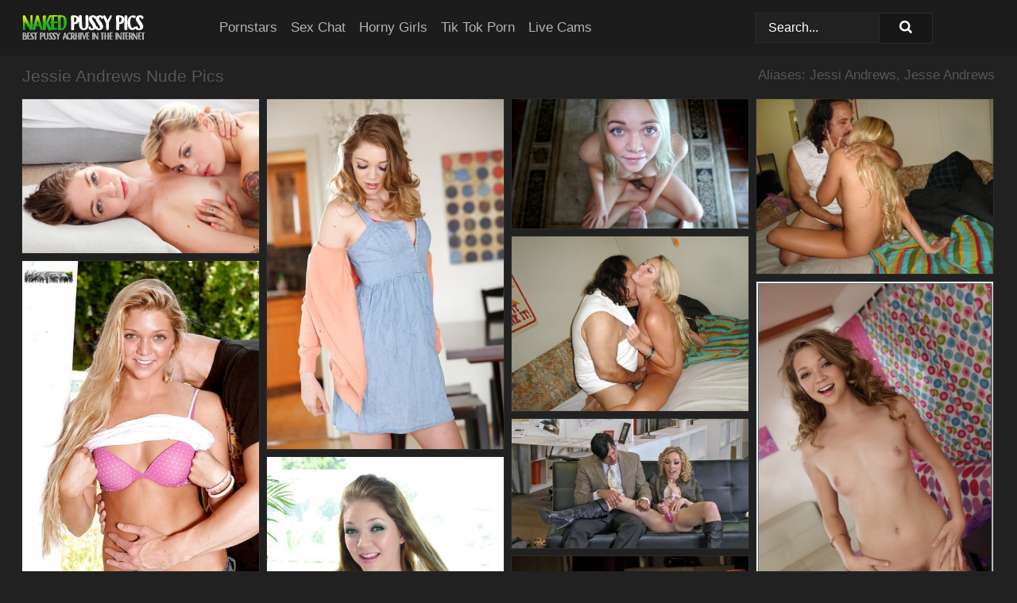

--- FILE ---
content_type: text/html; charset=UTF-8
request_url: https://nakedpussypics.com/pornstars/jessie-andrews/
body_size: 17474
content:
<!doctype html><html lang="en"><head><title>Nude Jessie Andrews Porn Pics - NakedPussyPics.com</title> <meta name="description" content="Want the best Jessie Andrews nude pics? Click here and browse through NakedPussyPics.com ever-expanding library of FREE Jessie Andrews porn photos, updated daily."> <meta name="keywords" content="Jessie Andrews, Jessi Andrews, Jesse Andrews"> <meta charset="utf-8"><meta http-equiv="x-ua-compatible" content="ie=edge"><meta name="viewport" content="width=device-width, initial-scale=1"><meta name="rating" content="RTA-5042-1996-1400-1577-RTA"><meta name="referrer" content="origin"><meta name="robots" content="index, follow"><meta name="document-state" content="dynamic"><meta name="revisit-after" content="1 day"><link rel="icon" type="image/png" href="https://nakedpussypics.com/favicon.png"><link rel="apple-touch-icon" href="https://nakedpussypics.com/favicon.png"><link rel="manifest" href="https://nakedpussypics.com/site.webmanifest"><link rel="canonical" href="https://nakedpussypics.com/pornstars/jessie-andrews/"><link rel="preconnect" href="https://cdni.nakedpussypics.com/"><link rel="dns-prefetch" href="https://nakedpussypics.com/"><link rel="dns-prefetch" href="https://cdni.nakedpussypics.com/"> <link rel="preload" href="https://cdni.nakedpussypics.com/460/5/68/50355512/50355512_016_15b7.jpg" as="image"> <link rel="preload" as="style" href="https://nakedpussypics.com/janneke/fay.css?v=1765389721"><link rel="stylesheet" href="https://nakedpussypics.com/janneke/fay.css?v=1765389721"><link rel="stylesheet" href="https://nakedpussypics.com/css/flag-icons.min.css"><base target="_blank"/></head><body><style>h1,h3,.listing-letter{font-size:21px;font-weight:400;white-space:nowrap;overflow:hidden;text-overflow:ellipsis}h1,h3{color:#555555}.breadcrumbs,.breadcrumbs-2{font-size:21px;font-weight:400;margin-block-end:.77em;white-space:nowrap;overflow:hidden;text-overflow:ellipsis}.breadcrumbs a{font-size:21px}.breadcrumbs span,.breadcrumbs h1,.breadcrumbs h2,.breadcrumbs-2 span,.breadcrumbs-2 h1,.breadcrumbs-2 h2{display:inline;font-size:21px}.breadcrumbs span svg,.breadcrumbs-2 span svg,.underline div svg,.Underline div svg{height:18px;width:18px;margin-right:6px;margin-bottom:-2px;fill:#555555;opacity:.5}.breadcrumbs h1,.breadcrumbs h2{font-weight:400}.breadcrumbs-d{padding:0 4px}.breadcrumbs-2 h1{font-size:21px;font-weight:400}.content-info{margin-bottom:7px!important;overflow-x:auto;white-space:nowrap;position:relative;display:inline-flex}.content-info::-webkit-scrollbar,.content-categories::-webkit-scrollbar{display:none}.content-info:after{right:-1px;background-image:-o-linear-gradient(90deg,#21212100,#212121 15px,#212121);background-image:linear-gradient(90deg,#21212100,#212121 15px,#212121);content:'';display:block;position:absolute;top:0;bottom:0;width:25px;z-index:1;pointer-events:none}.content-categories{overflow-x:auto;white-space:nowrap;position:relative;padding-right:25px;width:100%;display:inline-flex}.content-categories a{margin:0 5px 5px 0;padding:0 8px;line-height:1.25em;border:1px solid #2c2c2c;background-color:#1c1c1c;text-transform:capitalize;border-radius:2px;font-size:16px;height:30px;box-sizing:border-box;overflow:hidden;display:inline-flex;align-items:center;min-width:fit-content}.content-categories a:hover{border-color:#3c3c3c}.wrapper{margin:0 auto;position:relative}.header-wrapper{width:100%;background-color:#1C1C1C;z-index:500;}.header-top a{font-size:13px;color:#ffffff;line-height:2em;margin-right:10px}.header-top a:hover{color:#B3B3B3}.header{line-height:70px;font-size:0}.header-title{margin-top:14px;position:relative}.header-nav{display:inline-block;line-height:1.25em;position:relative;vertical-align:middle;font-size:19px}.header-nav a{display:inline-block;color:#B3B3B3;padding:0 1.3em 0 0;position:relative;font-weight:400}.header-nav a:hover{color:#25AD1F}.header-nav label{cursor:pointer;position:absolute;top:-3.7em;right:0}.header-nav span,.menu-item img,.mobile-search{transition:opacity .15s ease-in-out}.mob-menu{border-top:1px solid #2A2C2C;border-bottom:1px solid #2A2C2C;min-height:40px}.mob-menu ul li{text-align:center;width:33%;line-height:40px;height:40px;display:inline-block;font-size:0;float:left}.mob-menu-border{position:absolute;border-right:1px solid #2A2C2C;right:0;height:100%}.mob-menu ul li a{font-size:16px;position:relative;width:100%;height:100%;display:block;color:#B3B3B3}.mob-menu ul li a:hover{color:#25AD1F}.mob-menu ul li img{width:16px;height:16px;opacity:.25;margin-bottom:-3px;margin-right:6px}.menu-item img{width:16px;height:16px;opacity:.25;margin-bottom:-3px;margin-right:6px}.menu-item:hover img{opacity:1}.header-submenu{background-color:#1C1C1C;border-bottom:1px solid #2c2c2c;line-height:34px;text-align:center}.header-submenu a{color:#B3B3B3}.header-submenu a:hover{color:#25AD1F}.header-logo{width:248px;display:inline-block;line-height:1.25em;position:relative;vertical-align:middle}.header-search{display:inline-block;line-height:1.25em;position:relative;vertical-align:middle;text-align:right}.header-search input{color:#ffffff;font-size:16px;line-height:16px;padding:9px 15px;background-color:#212121;border:1px solid #2A2C2C;box-sizing:border-box}.header-search input:focus{background-color:#171717}.clear:before,.clear:after{content:"";display:block;line-height:0}.clear:after{clear:both}#open,.mobile-menu,.search__result--hidden{display:none}.mobile-search svg,.mobile-menu svg{width:23px;height:23px;fill:#ffffff}.mobile-search{display:none;cursor:pointer;position:relative;width:23px;height:23px;background-size:cover;opacity:.7;float:right;top:19px;right:38px}.mobile-search:hover{opacity:.3}.search-button{position:absolute;top:0;right:0;background-color:#171717;border:1px solid #2A2C2C;box-sizing:border-box;padding:0 25px;cursor:pointer;height:39px}.search-button:hover{background-color:#121212}.search-button span{height:100%}.search-button svg{width:16px;height:16px;fill:#ffffff;padding-top:50%;margin-top:1px}.search-label{background-size:cover;position:absolute;left:11px;top:10px;width:16px;height:16px;opacity:0.5}.search-label svg{width:16px;height:16px;fill:#ffffff}#search-form{position:relative}.search__result{display:block;border-bottom:1px solid #2A2C2C;width:372px;position:absolute;z-index:999999;right:0;margin-top:0;padding:0;background-color:#171717;border-left:1px solid #2A2C2C;border-right:1px solid #2A2C2C}.search__result a{display:block;font-size:16px;line-height:36px;padding:0 5px 0 15px;color:#B3B3B3}.search__result li span{padding-left:15px;color:#ffffff;opacity:.4}.no-bg-hover{background-color:#171717!important}.no-bg-hover:hover{background-color:#171717!important}.search__result li a span{color:#ffffff;padding:0;opacity:1}.search__result li{width:100%;height:36px;margin:0;color:#B3B3B3;font-size:16px;line-height:36px;text-align:left;overflow:hidden}.search__result li:hover{background-color:#121212}.search__result li:hover a{color:#25AD1F}.underline{border-bottom:1px solid #2c2c2c;margin-bottom:8px!important}.underline div{font-size:21px;margin-block-end:1em;margin-block-start:1em;font-weight:400}@media screen and (min-width:240px) and (max-width:317px){.wrapper{width:220px}.search__result{width:218px}}@media screen and (min-width:318px) and (max-width:359px){.wrapper{width:300px}.search__result{width:298px}}@media screen and (min-width:360px) and (max-width:374px){.wrapper{width:342px}.search__result{width:340px}}@media screen and (min-width:375px) and (max-width:533px){.wrapper{width:357px}.search__result{width:355px}}@media screen and (min-width:534px) and (max-width:567px){.wrapper{width:512px}.search__result{width:510px}}@media screen and (min-width:568px) and (max-width:625px){.wrapper{width:548px}.search__result{width:546px}}@media screen and (min-width:626px) and (max-width:666px){.wrapper{width:608px}.search__result{width:606px}}@media screen and (min-width:667px) and (max-width:719px){.wrapper{width:644px}.search__result{width:642px}}@media screen and (min-width:720px) and (max-width:767px){.wrapper{width:698px}.search__result{width:696px}}@media screen and (min-width:768px) and (max-width:799px){.wrapper{width:745px}.search__result{width:743px}}@media screen and (min-width:800px) and (max-width:899px){.wrapper{width:781px}.search__result{width:779px}}@media screen and (min-width:900px) and (max-width:933px){.wrapper{width:880px}.search__result{width:878px}}@media screen and (min-width:934px) and (max-width:1023px){.wrapper{width:916px}.search__result{width:914px}}@media screen and (min-width:1024px) and (max-width:1241px){.wrapper{width:1006px}.search__result{width:1004px}.header-search,.header-search input{width:300px}}@media screen and (min-width:1242px) and (max-width:1359px){.wrapper{width:1224px}.search__result{width:298px}.header-nav{width:675px;font-size:17px}.header-nav a{padding:0 1em 0 0}}@media screen and (min-width:1360px) and (max-width:1439px){.wrapper{width:1332px}.search__result{width:325px}.header-logo{width:268px}.header-nav{width:736px;font-size:17px}.header-search,.header-search input{width:327px}}@media screen and (min-width:1440px) and (max-width:1504px){.wrapper{width:1412px}.search__result{width:421px}.header-logo{width:285px}.header-nav{width:703px;font-size:17px}.header-search,.header-search input{width:423px}}@media screen and (min-width:1505px) and (max-width:1549px){.wrapper{width:1487px}.search__result{width:486px}.header-nav{width:751px}.header-search,.header-search input{width:488px}}@media screen and (min-width:1550px) and (max-width:1599px){.wrapper{width:1532px}.search__result{width:486px}.header-nav{width:796px}.header-search,.header-search input{width:488px}}@media screen and (min-width:1600px) and (max-width:1867px){.wrapper{width:1570px}.search__result{width:514px}.header-logo{width:225px}.header-nav{width:829px}.header-search,.header-search input{width:516px}}@media screen and (min-width:1868px){.wrapper{width:1840px}.search__result{width:606px}.header-nav{width:984px}.header-search,.header-search input{width:608px}}@media screen and (max-width:1279px){.header-wrapper{position:relative}.header{line-height:1.25em;padding:5px 0 0 0}.header-logo{width:100%;height:50px}.header-logo img{margin-top:12px}.header-nav{width:100%;font-size:19px}.header-nav span{position:relative;width:23px;height:23px;background-size:cover;opacity:.7;top:19px}input[type=checkbox]:checked+.header-menu{height:auto}.header-menu{height:0;margin-bottom:10px;margin-top:5px;overflow:hidden;transition:height .15s ease}.header-menu a{padding:0;display:block;border-top:solid 1px #2A2C2C;line-height:45px}.header-search{display:none}.header-search{height:50px}.header-search,.header-search input{width:100%}.mobile-menu{display:block;margin-top:20px}.mobile-search{display:block}}@media screen and (min-width:1280px){.header-nav a{display:table-cell;height:70px;vertical-align:middle}.mob-menu{display:none}.nav-primary li{display:table-cell;height:70px;vertical-align:middle}}@media screen and (min-width:320px) and (max-width:767px){#search-form{height:40px}}</style><header class="header-wrapper"><div class="wrapper"><div class="header"><div class="header-logo"><a href="https://nakedpussypics.com/" title="Nude Pussy Pics" target="_self"><img src="https://nakedpussypics.com/img/logo.png" alt="Nude Pussy Pics" width="155" height="32"></a><span class="mobile-search"><svg version="1.0" xmlns="https://www.w3.org/2000/svg" xmlns:xlink="https://www.w3.org/1999/xlink" x="0px" y="0px" viewBox="0 0 512 512" xml:space="preserve"><path d="M506.2,449.2L400.3,343.3c-3.9-3.9-3.9-7.8-2-11.8c21.6-33.3,33.3-72.6,33.3-115.7C431.7,96.1,335.6,0,215.9,0 S0.1,96.1,0.1,215.8s96.1,215.8,215.8,215.8c43.2,0,82.4-11.8,115.7-33.3c3.9-2,9.8-2,11.8,2l105.9,105.9c7.8,7.8,19.6,7.8,27.5,0 l27.5-27.5C514.1,468.8,514.1,457.1,506.2,449.2z M217.9,353.1c-76.5,0-137.3-60.8-137.3-137.3S141.4,78.5,217.9,78.5 s137.3,60.8,137.3,137.3S294.4,353.1,217.9,353.1L217.9,353.1z"/></svg></span></div><div class="header-nav"><label for="open"><span class="mobile-menu"><svg version="1.0" xmlns="https://www.w3.org/2000/svg" xmlns:xlink="https://www.w3.org/1999/xlink" x="0px" y="0px" viewBox="0 0 512 512" xml:space="preserve"><g><path d="M512,64c0-12.8-8.5-21.3-21.3-21.3H21.3C8.5,42.7,0,51.2,0,64v42.7C0,119.5,8.5,128,21.3,128h469.3 c12.8,0,21.3-8.5,21.3-21.3V64z"/><path d="M512,234.7c0-12.8-8.5-21.3-21.3-21.3H21.3C8.5,213.3,0,221.9,0,234.7v42.7c0,12.8,8.5,21.3,21.3,21.3h469.3 c12.8,0,21.3-8.5,21.3-21.3V234.7z"/><path d="M512,405.3c0-12.8-8.5-21.3-21.3-21.3H21.3C8.5,384,0,392.5,0,405.3V448c0,12.8,8.5,21.3,21.3,21.3h469.3 c12.8,0,21.3-8.5,21.3-21.3V405.3z"/></g></svg></span></label><input type="checkbox" name="menu-checkbox" id="open"><nav class="header-menu"><ul class="nav-primary"><li><a href="https://nakedpussypics.com/pornstars/" title="Pornstars" target="_self" class="menu-item">Pornstars</a></li><li><a href="https://nakedpussypics.com/sex-chat/" title="Sex Chat" target="_self" class="menu-item">Sex Chat</a></li><li><a href="https://nakedpussypics.com/to/horny-girls/" title="Horny Girls" target="_blank" class="menu-item" id="menutab1">Horny Girls</a></li><li><a href="https://nakedpussypics.com/to/jerk-n-cum/" title="Tik Tok Porn" target="_blank" class="menu-item" id="menutab2">Tik Tok Porn</a></li><li><a href="https://nakedpussypics.com/to/live-cams/" title="Live Cams" target="_blank" class="menu-item" id="menutab3"></a></li><script>
                          var userLang = navigator.language || navigator.userLanguage;
                          var link = document.getElementById("menutab3");
                          if (userLang.toLowerCase().startsWith("de")) {
                            if (link) {
                              link.textContent = "Amateur Cams";
                            }
                          } else {
                            link.textContent = "Live Cams";
                          }
                        </script></ul></nav></div><div class="header-search"><form action="/search/" id="search-form" target="_self"><input placeholder="Search..." id="search" class="search-input"><ul id="search-results" class="search__result--hidden"></ul><a href="/search/" aria-label="Search" class="search-button" title="" target="_self"><span><svg version="1.0" xmlns="https://www.w3.org/2000/svg" xmlns:xlink="https://www.w3.org/1999/xlink" x="0px" y="0px" viewBox="0 0 512 512" xml:space="preserve"><path d="M506.2,449.2L400.3,343.3c-3.9-3.9-3.9-7.8-2-11.8c21.6-33.3,33.3-72.6,33.3-115.7C431.7,96.1,335.6,0,215.9,0 S0.1,96.1,0.1,215.8s96.1,215.8,215.8,215.8c43.2,0,82.4-11.8,115.7-33.3c3.9-2,9.8-2,11.8,2l105.9,105.9c7.8,7.8,19.6,7.8,27.5,0 l27.5-27.5C514.1,468.8,514.1,457.1,506.2,449.2z M217.9,353.1c-76.5,0-137.3-60.8-137.3-137.3S141.4,78.5,217.9,78.5 s137.3,60.8,137.3,137.3S294.4,353.1,217.9,353.1L217.9,353.1z"/></svg></span></a></form></div></div></div><div class="mob-menu clear"><ul></ul></div></header><!-- <div class="mob1"></div> --><div class="wrapper header-title"><noscript><div style="background-color: #E34449; color: #FFFFFF; text-align: center; font-size: 16px; line-height: 22px; display: block; padding: 10px; border-radius: 3px;">JavaScript is required for this website. Please turn it on in your browser and reload the page.</div></noscript><div class="breadcrumbs" style="margin-bottom: 7px !important;"><h1>Jessie Andrews Nude Pics</h1></div><div class="wrapper content-info"><div class="content-categories"></div></div><script>
        var relatedElement = document.querySelector(".content-categories");
        if (relatedElement.innerHTML === "") {
            relatedElement.parentNode.style.display = "none";
            var breadcrumbsElement = document.querySelector(".breadcrumbs");
            breadcrumbsElement.style.removeProperty("margin-bottom");
        }
    </script><div class="related-tags">Aliases: Jessi Andrews, Jesse Andrews</div></div><div class="wrapper"><div class="m-content clear"><ul class="container clear" id="container"><script>
                var container = document.querySelector('#container');
                container.style.opacity = '0';
                // container.style.height = '0';
            </script> <li><a href='https://nakedpussypics.com/pics/pretty-emma-mae-is-into-sensual-lesbian-sex-with-her-brunette-friend-50355512/' title='Pretty Emma Mae is into sensual lesbian sex with her brunette friend 50355512' target="_blank"><img src='[data-uri]' data-src='https://cdni.nakedpussypics.com/460/5/68/50355512/50355512_016_15b7.jpg' alt='Pretty Emma Mae is into sensual lesbian sex with her brunette friend 50355512' width='300' height='196'></a></li><li><a href='https://nakedpussypics.com/pics/teenage-sweetie-jessie-andrews-slipping-off-her-dress-and-lingerie-32923797/' title='Teenage sweetie Jessie Andrews slipping off her dress and lingerie 32923797' target="_blank"><img src='[data-uri]' data-src='https://cdni.nakedpussypics.com/460/5/77/32923797/32923797_002_2b2f.jpg' alt='Teenage sweetie Jessie Andrews slipping off her dress and lingerie 32923797' width='300' height='444'></a></li><li><a href='https://nakedpussypics.com/pics/young-blonde-jessie-andrews-is-licking-this-tasty-venous-dick-14989113/' title='Young blonde Jessie Andrews is licking this tasty venous dick 14989113' target="_blank"><img src='[data-uri]' data-src='https://cdni.nakedpussypics.com/460/5/152/14989113/14989113_001_206a.jpg' alt='Young blonde Jessie Andrews is licking this tasty venous dick 14989113' width='300' height='165'></a></li><li><a href='https://nakedpussypics.com/pics/dirty-daddy-feeds-this-hot-teen-treats-and-gets-an-oldman-fuck-in-return-54265635/' title='Dirty daddy feeds this hot teen treats and gets an oldman fuck in return 54265635' target="_blank"><img src='[data-uri]' data-src='https://cdni.nakedpussypics.com/460/1/28/54265635/54265635_012_6e41.jpg' alt='Dirty daddy feeds this hot teen treats and gets an oldman fuck in return 54265635' width='300' height='222'></a></li><li><a href='https://nakedpussypics.com/pics/playful-teen-babe-jessie-andrews-getting-a-big-oldmans-cock-to-fuck-49515794/' title='Playful teen babe Jessie Andrews getting a big oldman&#39;s cock to fuck 49515794' target="_blank"><img src='[data-uri]' data-src='https://cdni.nakedpussypics.com/460/5/23/49515794/49515794_010_f16a.jpg' alt='Playful teen babe Jessie Andrews getting a big oldman&#39;s cock to fuck 49515794' width='300' height='222'></a></li><li><a href='https://nakedpussypics.com/pics/playful-teen-jessie-andrews-doesnt-mind-getting-naked-outdoor-61895276/' title='Playful teen Jessie Andrews doesn&#39;t mind getting naked outdoor 61895276' target="_blank"><img src='[data-uri]' data-src='https://cdni.nakedpussypics.com/460/5/12/61895276/61895276_003_e5bd.jpg' alt='Playful teen Jessie Andrews doesn&#39;t mind getting naked outdoor 61895276' width='300' height='450'></a></li><li><a href='https://nakedpussypics.com/pics/playful-teen-babe-takes-off-her-lingerie-to-spread-her-hairy-slit-48433527/' title='Playful teen babe takes off her lingerie to spread her hairy slit 48433527' target="_blank"><img src='[data-uri]' data-src='https://cdni.nakedpussypics.com/460/5/28/48433527/48433527_011_3b94.jpg' alt='Playful teen babe takes off her lingerie to spread her hairy slit 48433527' width='300' height='444'></a></li><li><a href='https://nakedpussypics.com/pics/hot-secretaries-seduce-bosses-with-handjob-ass-fucking-in-office-group-sex-16367546/' title='Hot secretaries seduce bosses with handjob & ass fucking in office group sex 16367546' target="_blank"><img src='[data-uri]' data-src='https://cdni.nakedpussypics.com/460/1/96/16367546/16367546_007_6048.jpg' alt='Hot secretaries seduce bosses with handjob & ass fucking in office group sex 16367546' width='300' height='165'></a></li><li><a href='https://nakedpussypics.com/pics/sexy-teenage-cutie-on-high-heels-jessie-andrews-slipping-off-her-clothes-73578389/' title='Sexy teenage cutie on high heels Jessie Andrews slipping off her clothes 73578389' target="_blank"><img src='[data-uri]' data-src='https://cdni.nakedpussypics.com/460/5/59/73578389/73578389_012_3493.jpg' alt='Sexy teenage cutie on high heels Jessie Andrews slipping off her clothes 73578389' width='300' height='450'></a></li><li><a href='https://nakedpussypics.com/pics/naked-girls-provide-a-lone-man-with-a-threesome-fuck-by-soft-light-29564221/' title='Naked girls provide a lone man with a threesome fuck by soft light 29564221' target="_blank"><img src='[data-uri]' data-src='https://cdni.nakedpussypics.com/460/1/167/29564221/29564221_003_9a30.jpg' alt='Naked girls provide a lone man with a threesome fuck by soft light 29564221' width='300' height='196'></a></li><li><a href='https://nakedpussypics.com/pics/sweet-babe-with-hairy-cunt-jessie-andrews-gets-fucked-hardcore-81905545/' title='Sweet babe with hairy cunt Jessie Andrews gets fucked hardcore 81905545' target="_blank"><img src='[data-uri]' data-src='https://cdni.nakedpussypics.com/460/5/61/81905545/81905545_006_c825.jpg' alt='Sweet babe with hairy cunt Jessie Andrews gets fucked hardcore 81905545' width='300' height='444'></a></li><li><a href='https://nakedpussypics.com/pics/teen-hotties-lexi-belle-and-jessie-andrews-have-hardcore-groupsex-72117644/' title='Teen hotties Lexi Belle and Jessie Andrews have hardcore groupsex 72117644' target="_blank"><img src='[data-uri]' data-src='https://cdni.nakedpussypics.com/460/5/15/72117644/72117644_014_1946.jpg' alt='Teen hotties Lexi Belle and Jessie Andrews have hardcore groupsex 72117644' width='300' height='450'></a></li><li><a href='https://nakedpussypics.com/pics/beautiful-blond-jessie-andrews-finger-spreads-her-twat-during-centerfold-shoot-22477829/' title='Beautiful blond Jessie Andrews finger spreads her twat during centerfold shoot 22477829' target="_blank"><img src='[data-uri]' data-src='https://cdni.nakedpussypics.com/460/1/288/22477829/22477829_007_43b8.jpg' alt='Beautiful blond Jessie Andrews finger spreads her twat during centerfold shoot 22477829' width='300' height='450'></a></li><li><a href='https://nakedpussypics.com/pics/admirable-brunette-babe-jessie-andrews-revealing-her-shapely-tits-50815242/' title='Admirable brunette babe Jessie Andrews revealing her shapely tits 50815242' target="_blank"><img src='[data-uri]' data-src='https://cdni.nakedpussypics.com/460/5/96/50815242/50815242_013_a1e3.jpg' alt='Admirable brunette babe Jessie Andrews revealing her shapely tits 50815242' width='300' height='444'></a></li><li><a href='https://nakedpussypics.com/pics/an-evening-of-games-turns-into-a-night-of-group-sex-for-these-horny-couples-85301613/' title='An evening of games turns into a night of group sex for these horny couples 85301613' target="_blank"><img src='[data-uri]' data-src='https://cdni.nakedpussypics.com/460/1/100/85301613/85301613_014_4e12.jpg' alt='An evening of games turns into a night of group sex for these horny couples 85301613' width='300' height='165'></a></li><li><a href='https://nakedpussypics.com/pics/attractive-long-haired-blonde-amateur-unveils-hot-bare-ass-cute-tiny-tits-80697954/' title='Attractive long haired blonde amateur unveils hot bare ass & cute tiny tits 80697954' target="_blank"><img src='[data-uri]' data-src='https://cdni.nakedpussypics.com/460/1/13/80697954/80697954_003_76f6.jpg' alt='Attractive long haired blonde amateur unveils hot bare ass & cute tiny tits 80697954' width='300' height='450'></a></li><li><a href='https://nakedpussypics.com/pics/andy-san-dimas-jessie-andrews-stripping-and-kissing-each-other-67897308/' title='Andy San Dimas & Jessie Andrews stripping and kissing each other 67897308' target="_blank"><img src='[data-uri]' data-src='https://cdni.nakedpussypics.com/460/5/77/67897308/67897308_002_b0e9.jpg' alt='Andy San Dimas & Jessie Andrews stripping and kissing each other 67897308' width='300' height='444'></a></li><li><a href='https://nakedpussypics.com/pics/slim-cutie-with-hairy-cooter-jessie-andrews-gets-rid-of-her-clothes-82382902/' title='Slim cutie with hairy cooter Jessie Andrews gets rid of her clothes 82382902' target="_blank"><img src='[data-uri]' data-src='https://cdni.nakedpussypics.com/460/5/77/82382902/82382902_006_cb5d.jpg' alt='Slim cutie with hairy cooter Jessie Andrews gets rid of her clothes 82382902' width='300' height='196'></a></li><li><a href='https://nakedpussypics.com/pics/amateur-darling-jessie-andrews-is-a-blonde-with-sweet-curvy-ass-96151406/' title='Amateur darling Jessie Andrews is a blonde with sweet curvy ass 96151406' target="_blank"><img src='[data-uri]' data-src='https://cdni.nakedpussypics.com/460/5/115/96151406/96151406_012_7843.jpg' alt='Amateur darling Jessie Andrews is a blonde with sweet curvy ass 96151406' width='300' height='444'></a></li><li><a href='https://nakedpussypics.com/pics/leather-boots-and-lingerie-make-teen-eufrat-mai-sammie-rhodes-so-hot-43255893/' title='Leather boots and lingerie make teen Eufrat Mai & Sammie Rhodes so hot 43255893' target="_blank"><img src='[data-uri]' data-src='https://cdni.nakedpussypics.com/460/5/30/43255893/43255893_011_e139.jpg' alt='Leather boots and lingerie make teen Eufrat Mai & Sammie Rhodes so hot 43255893' width='300' height='450'></a></li><li><a href='https://nakedpussypics.com/pics/natural-blonde-jessie-andrews-frees-her-pink-pussy-from-a-thong-76313450/' title='Natural blonde Jessie Andrews frees her pink pussy from a thong 76313450' target="_blank"><img src='[data-uri]' data-src='https://cdni.nakedpussypics.com/460/1/326/76313450/76313450_003_8b37.jpg' alt='Natural blonde Jessie Andrews frees her pink pussy from a thong 76313450' width='300' height='450'></a></li><li><a href='https://nakedpussypics.com/pics/cute-girl-jessie-andrews-jerks-a-cock-with-her-bare-feet-after-a-hard-fuck-66338610/' title='Cute girl Jessie Andrews jerks a cock with her bare feet after a hard fuck 66338610' target="_blank"><img src='[data-uri]' data-src='https://cdni.nakedpussypics.com/460/1/312/66338610/66338610_013_201a.jpg' alt='Cute girl Jessie Andrews jerks a cock with her bare feet after a hard fuck 66338610' width='300' height='450'></a></li><li><a href='https://nakedpussypics.com/pics/hot-latina-stunner-with-big-tits-mercedes-fools-around-with-hot-jessie-10534256/' title='Hot Latina stunner with big tits Mercedes fools around with hot Jessie 10534256' target="_blank"><img src='[data-uri]' data-src='https://cdni.nakedpussypics.com/460/1/70/10534256/10534256_009_df72.jpg' alt='Hot Latina stunner with big tits Mercedes fools around with hot Jessie 10534256' width='300' height='450'></a></li><li><a href='https://nakedpussypics.com/pics/jessie-andrews-strips-to-white-knee-socks-and-ankle-strap-heels-before-fucking-91553202/' title='Jessie Andrews strips to white knee socks and ankle strap heels before fucking 91553202' target="_blank"><img src='[data-uri]' data-src='https://cdni.nakedpussypics.com/460/1/154/91553202/91553202_001_8993.jpg' alt='Jessie Andrews strips to white knee socks and ankle strap heels before fucking 91553202' width='300' height='444'></a></li><li><a href='https://nakedpussypics.com/pics/jessie-andrews-and-a-girlfriend-treat-a-blindfolded-boy-to-a-threesome-58791331/' title='Jessie Andrews and a girlfriend treat a blindfolded boy to a threesome 58791331' target="_blank"><img src='[data-uri]' data-src='https://cdni.nakedpussypics.com/460/1/32/58791331/58791331_005_6207.jpg' alt='Jessie Andrews and a girlfriend treat a blindfolded boy to a threesome 58791331' width='300' height='196'></a></li><li><a href='https://nakedpussypics.com/pics/slim-teenage-babe-with-tiny-tits-posing-naked-by-the-pool-38621690/' title='Slim teenage babe with tiny tits posing naked by the pool 38621690' target="_blank"><img src='[data-uri]' data-src='https://cdni.nakedpussypics.com/460/5/68/38621690/38621690_015_e99b.jpg' alt='Slim teenage babe with tiny tits posing naked by the pool 38621690' width='300' height='196'></a></li><li><a href='https://nakedpussypics.com/pics/hot-teen-is-stripping-to-show-her-amazing-sexy-body-and-long-legs-27816014/' title='Hot teen is stripping to show her amazing sexy body and long legs 27816014' target="_blank"><img src='[data-uri]' data-src='https://cdni.nakedpussypics.com/460/5/15/27816014/27816014_001_0977.jpg' alt='Hot teen is stripping to show her amazing sexy body and long legs 27816014' width='300' height='450'></a></li><li><a href='https://nakedpussypics.com/pics/blonde-girl-plays-with-her-pigtails-before-getting-naked-for-pov-sex-19359430/' title='Blonde girl plays with her pigtails before getting naked for POV sex 19359430' target="_blank"><img src='[data-uri]' data-src='https://cdni.nakedpussypics.com/460/1/334/19359430/19359430_003_94ef.jpg' alt='Blonde girl plays with her pigtails before getting naked for POV sex 19359430' width='300' height='450'></a></li><li><a href='https://nakedpussypics.com/pics/fetish-teen-babe-jessie-andrews-likes-what-this-cock-does-to-her-cunny-86258162/' title='Fetish teen babe Jessie Andrews likes what this cock does to her cunny 86258162' target="_blank"><img src='[data-uri]' data-src='https://cdni.nakedpussypics.com/460/5/163/86258162/86258162_012_6645.jpg' alt='Fetish teen babe Jessie Andrews likes what this cock does to her cunny 86258162' width='300' height='450'></a></li><li><a href='https://nakedpussypics.com/pics/sexy-lesbian-girls-natasha-nice-jessie-andrews-kissing-naked-humping-hotly-18823054/' title='Sexy lesbian girls Natasha Nice & Jessie Andrews kissing naked & humping hotly 18823054' target="_blank"><img src='[data-uri]' data-src='https://cdni.nakedpussypics.com/460/1/49/18823054/18823054_008_d273.jpg' alt='Sexy lesbian girls Natasha Nice & Jessie Andrews kissing naked & humping hotly 18823054' width='300' height='450'></a></li><li><a href='https://nakedpussypics.com/pics/seductive-pornstars-julia-ann-jessie-andrews-posing-together-22191816/' title='Seductive pornstars Julia Ann & Jessie Andrews posing together 22191816' target="_blank"><img src='[data-uri]' data-src='https://cdni.nakedpussypics.com/460/5/63/22191816/22191816_002_e601.jpg' alt='Seductive pornstars Julia Ann & Jessie Andrews posing together 22191816' width='300' height='450'></a></li><li><a href='https://nakedpussypics.com/pics/frisky-teen-blondie-in-jeans-shorts-undressing-and-fingering-her-gash-38618033/' title='Frisky teen blondie in jeans shorts undressing and fingering her gash 38618033' target="_blank"><img src='[data-uri]' data-src='https://cdni.nakedpussypics.com/460/5/114/38618033/38618033_003_5b88.jpg' alt='Frisky teen blondie in jeans shorts undressing and fingering her gash 38618033' width='300' height='444'></a></li><li><a href='https://nakedpussypics.com/pics/lesbian-girls-jessie-andrews-and-lana-lopez-model-lingerie-in-a-doorway-82244893/' title='Lesbian girls Jessie Andrews and Lana Lopez model lingerie in a doorway 82244893' target="_blank"><img src='[data-uri]' data-src='https://cdni.nakedpussypics.com/460/1/49/82244893/82244893_006_24b9.jpg' alt='Lesbian girls Jessie Andrews and Lana Lopez model lingerie in a doorway 82244893' width='300' height='450'></a></li><li><a href='https://nakedpussypics.com/pics/solo-girl-jessie-andrews-removes-panties-to-masturbate-pornstar-snatch-40215766/' title='Solo girl Jessie Andrews removes panties to masturbate pornstar snatch 40215766' target="_blank"><img src='[data-uri]' data-src='https://cdni.nakedpussypics.com/460/5/202/40215766/40215766_007_a2a6.jpg' alt='Solo girl Jessie Andrews removes panties to masturbate pornstar snatch 40215766' width='300' height='444'></a></li><li><a href='https://nakedpussypics.com/pics/hot-coed-jessie-andrews-spreading-her-cunt-at-the-party-horny-for-sex-79126885/' title='Hot coed Jessie Andrews spreading her cunt at the party horny for sex 79126885' target="_blank"><img src='[data-uri]' data-src='https://cdni.nakedpussypics.com/460/5/22/79126885/79126885_016_bc93.jpg' alt='Hot coed Jessie Andrews spreading her cunt at the party horny for sex 79126885' width='300' height='398'></a></li><li><a href='https://nakedpussypics.com/pics/nude-blonde-chick-jessie-andrews-fucks-like-she-has-the-makings-of-a-pornstar-91627846/' title='Nude blonde chick Jessie Andrews fucks like she has the makings of a pornstar 91627846' target="_blank"><img src='[data-uri]' data-src='https://cdni.nakedpussypics.com/460/5/238/91627846/91627846_015_7763.jpg' alt='Nude blonde chick Jessie Andrews fucks like she has the makings of a pornstar 91627846' width='300' height='444'></a></li><li><a href='https://nakedpussypics.com/pics/perky-amateur-sweetie-in-jeans-shorts-undressing-and-spreading-her-legs-61007610/' title='Perky amateur sweetie in jeans shorts undressing and spreading her legs 61007610' target="_blank"><img src='[data-uri]' data-src='https://cdni.nakedpussypics.com/460/5/114/61007610/61007610_010_be18.jpg' alt='Perky amateur sweetie in jeans shorts undressing and spreading her legs 61007610' width='300' height='444'></a></li><li><a href='https://nakedpussypics.com/pics/super-hot-lesbian-girls-doff-shorts-for-petting-and-display-their-nice-asses-49475991/' title='Super hot lesbian girls doff shorts for petting and display their nice asses 49475991' target="_blank"><img src='[data-uri]' data-src='https://cdni.nakedpussypics.com/460/1/48/49475991/49475991_015_11c5.jpg' alt='Super hot lesbian girls doff shorts for petting and display their nice asses 49475991' width='300' height='438'></a></li><li><a href='https://nakedpussypics.com/pics/young-lesbian-babes-lexi-belle-and-jessie-andrews-show-their-hot-cunts-91891068/' title='Young lesbian babes Lexi Belle and Jessie Andrews show their hot cunts 91891068' target="_blank"><img src='[data-uri]' data-src='https://cdni.nakedpussypics.com/460/5/15/91891068/91891068_013_2c2c.jpg' alt='Young lesbian babes Lexi Belle and Jessie Andrews show their hot cunts 91891068' width='300' height='196'></a></li><li><a href='https://nakedpussypics.com/pics/sexy-teen-jesse-andrews-touches-her-trimmed-pussy-after-undressing-17733515/' title='Sexy teen Jesse Andrews touches her trimmed pussy after undressing 17733515' target="_blank"><img src='[data-uri]' data-src='https://cdni.nakedpussypics.com/460/1/288/17733515/17733515_012_15ed.jpg' alt='Sexy teen Jesse Andrews touches her trimmed pussy after undressing 17733515' width='300' height='450'></a></li><li><a href='https://nakedpussypics.com/pics/sassy-blonde-teen-revealing-her-inviting-pussy-and-sexy-soles-38126810/' title='Sassy blonde teen revealing her inviting pussy and sexy soles 38126810' target="_blank"><img src='[data-uri]' data-src='https://cdni.nakedpussypics.com/460/5/114/38126810/38126810_009_5da8.jpg' alt='Sassy blonde teen revealing her inviting pussy and sexy soles 38126810' width='300' height='444'></a></li><li><a href='https://nakedpussypics.com/pics/latina-lesbian-holly-michaels-and-girlfriend-lick-ass-and-hairy-muffs-37237447/' title='Latina lesbian Holly Michaels and girlfriend lick ass and hairy muffs 37237447' target="_blank"><img src='[data-uri]' data-src='https://cdni.nakedpussypics.com/460/1/307/37237447/37237447_007_01d3.jpg' alt='Latina lesbian Holly Michaels and girlfriend lick ass and hairy muffs 37237447' width='300' height='196'></a></li><li><a href='https://nakedpussypics.com/pics/dazzling-beauty-jessie-andrews-in-fishnet-stockings-spreading-ass-topless-14826007/' title='Dazzling beauty Jessie Andrews in fishnet stockings spreading ass topless 14826007' target="_blank"><img src='[data-uri]' data-src='https://cdni.nakedpussypics.com/460/1/60/14826007/14826007_008_ecae.jpg' alt='Dazzling beauty Jessie Andrews in fishnet stockings spreading ass topless 14826007' width='300' height='450'></a></li><li><a href='https://nakedpussypics.com/pics/adorable-solo-girl-jessie-andrews-poses-her-thin-body-in-the-nude-25182473/' title='Adorable solo girl Jessie Andrews poses her thin body in the nude 25182473' target="_blank"><img src='[data-uri]' data-src='https://cdni.nakedpussypics.com/460/1/48/25182473/25182473_002_de56.jpg' alt='Adorable solo girl Jessie Andrews poses her thin body in the nude 25182473' width='300' height='450'></a></li><li><a href='https://nakedpussypics.com/pics/jessie-andrews-cassandra-nix-sharing-a-big-cock-and-a-sticky-cumshot-22599375/' title='Jessie Andrews & Cassandra Nix sharing a big cock and a sticky cumshot 22599375' target="_blank"><img src='[data-uri]' data-src='https://cdni.nakedpussypics.com/460/5/62/22599375/22599375_003_fc51.jpg' alt='Jessie Andrews & Cassandra Nix sharing a big cock and a sticky cumshot 22599375' width='300' height='196'></a></li><li><a href='https://nakedpussypics.com/pics/slim-babe-jessie-andrews-uncovering-her-tiny-curves-on-the-bed-45945594/' title='Slim babe Jessie Andrews uncovering her tiny curves on the bed 45945594' target="_blank"><img src='[data-uri]' data-src='https://cdni.nakedpussypics.com/460/5/51/45945594/45945594_002_cccb.jpg' alt='Slim babe Jessie Andrews uncovering her tiny curves on the bed 45945594' width='300' height='450'></a></li><li><a href='https://nakedpussypics.com/pics/busty-milf-making-some-hot-pussy-licking-action-with-her-teenage-friend-73511445/' title='Busty MILF making some hot pussy licking action with her teenage friend 73511445' target="_blank"><img src='[data-uri]' data-src='https://cdni.nakedpussypics.com/460/5/61/73511445/73511445_013_4342.jpg' alt='Busty MILF making some hot pussy licking action with her teenage friend 73511445' width='300' height='196'></a></li><li><a href='https://nakedpussypics.com/pics/teen-babe-with-tiny-tits-jessie-andrews-gets-rammed-hardcore-69770723/' title='Teen babe with tiny tits Jessie Andrews gets rammed hardcore 69770723' target="_blank"><img src='[data-uri]' data-src='https://cdni.nakedpussypics.com/460/5/28/69770723/69770723_003_b577.jpg' alt='Teen babe with tiny tits Jessie Andrews gets rammed hardcore 69770723' width='300' height='196'></a></li><li><a href='https://nakedpussypics.com/pics/blonde-teen-jessie-andrews-opens-legs-and-spreads-pink-pussy-51411963/' title='Blonde teen Jessie Andrews opens legs and spreads pink pussy 51411963' target="_blank"><img src='[data-uri]' data-src='https://cdni.nakedpussypics.com/460/5/176/51411963/51411963_001_161f.jpg' alt='Blonde teen Jessie Andrews opens legs and spreads pink pussy 51411963' width='300' height='450'></a></li><li><a href='https://nakedpussypics.com/pics/outdoor-teen-strip-tiny-tits-show-from-lovely-jessie-andrews-53700901/' title='Outdoor teen strip tiny tits show from lovely Jessie Andrews 53700901' target="_blank"><img src='[data-uri]' data-src='https://cdni.nakedpussypics.com/460/5/3/53700901/53700901_005_dc0d.jpg' alt='Outdoor teen strip tiny tits show from lovely Jessie Andrews 53700901' width='300' height='450'></a></li><li><a href='https://nakedpussypics.com/pics/amateur-babes-with-nice-boobies-go-naughty-and-naked-at-the-pool-party-70552545/' title='Amateur babes with nice boobies go naughty and naked at the pool party 70552545' target="_blank"><img src='[data-uri]' data-src='https://cdni.nakedpussypics.com/460/5/6/70552545/70552545_012_c5e0.jpg' alt='Amateur babes with nice boobies go naughty and naked at the pool party 70552545' width='300' height='196'></a></li><li><a href='https://nakedpussypics.com/pics/amateur-babe-jessie-andrews-is-imprisoned-in-her-socks-in-a-cage-52450378/' title='Amateur babe Jessie Andrews is imprisoned in her socks, in a cage 52450378' target="_blank"><img src='[data-uri]' data-src='https://cdni.nakedpussypics.com/460/5/139/52450378/52450378_012_8191.jpg' alt='Amateur babe Jessie Andrews is imprisoned in her socks, in a cage 52450378' width='300' height='398'></a></li><li><a href='https://nakedpussypics.com/pics/slim-teen-babe-with-tiny-tits-jessie-andrews-slipping-off-her-lingerie-50854695/' title='Slim teen babe with tiny tits Jessie Andrews slipping off her lingerie 50854695' target="_blank"><img src='[data-uri]' data-src='https://cdni.nakedpussypics.com/460/5/51/50854695/50854695_004_c938.jpg' alt='Slim teen babe with tiny tits Jessie Andrews slipping off her lingerie 50854695' width='300' height='450'></a></li><li><a href='https://nakedpussypics.com/pics/tiny-white-girl-jessie-andrews-gets-fucked-hard-after-a-bout-of-oral-sex-61170602/' title='Tiny white girl Jessie Andrews gets fucked hard after a bout of oral sex 61170602' target="_blank"><img src='[data-uri]' data-src='https://cdni.nakedpussypics.com/460/1/47/61170602/61170602_005_2298.jpg' alt='Tiny white girl Jessie Andrews gets fucked hard after a bout of oral sex 61170602' width='300' height='196'></a></li><li><a href='https://nakedpussypics.com/pics/leather-boots-and-stockings-hug-tight-ass-of-lesbian-slut-eufrat-mai-85565604/' title='Leather boots and stockings hug tight ass of lesbian slut Eufrat Mai 85565604' target="_blank"><img src='[data-uri]' data-src='https://cdni.nakedpussypics.com/460/5/30/85565604/85565604_009_4b98.jpg' alt='Leather boots and stockings hug tight ass of lesbian slut Eufrat Mai 85565604' width='300' height='196'></a></li><li><a href='https://nakedpussypics.com/pics/cute-chick-with-hairy-slit-and-perky-tits-jessie-andrews-posing-naked-34092532/' title='Cute chick with hairy slit and perky tits Jessie Andrews posing naked 34092532' target="_blank"><img src='[data-uri]' data-src='https://cdni.nakedpussypics.com/460/5/74/34092532/34092532_002_6a1a.jpg' alt='Cute chick with hairy slit and perky tits Jessie Andrews posing naked 34092532' width='300' height='444'></a></li><li><a href='https://nakedpussypics.com/pics/naughty-teenage-babe-jessie-andrews-uncovering-her-tiny-curves-92262397/' title='Naughty teenage babe Jessie Andrews uncovering her tiny curves 92262397' target="_blank"><img src='[data-uri]' data-src='https://cdni.nakedpussypics.com/460/5/61/92262397/92262397_007_0827.jpg' alt='Naughty teenage babe Jessie Andrews uncovering her tiny curves 92262397' width='300' height='444'></a></li><li><a href='https://nakedpussypics.com/pics/beautiful-blonde-abbe-jessie-andrews-and-her-tiny-tits-pose-topless-95564844/' title='Beautiful blonde abbe Jessie Andrews and her tiny tits pose topless 95564844' target="_blank"><img src='[data-uri]' data-src='https://cdni.nakedpussypics.com/460/5/194/95564844/95564844_002_6588.jpg' alt='Beautiful blonde abbe Jessie Andrews and her tiny tits pose topless 95564844' width='300' height='444'></a></li><li><a href='https://nakedpussypics.com/pics/sexy-blonde-jessie-andrews-exposes-her-hot-ass-while-getting-naked-on-a-patio-62386911/' title='Sexy blonde Jessie Andrews exposes her hot ass while getting naked on a patio 62386911' target="_blank"><img src='[data-uri]' data-src='https://cdni.nakedpussypics.com/460/1/288/62386911/62386911_008_32b8.jpg' alt='Sexy blonde Jessie Andrews exposes her hot ass while getting naked on a patio 62386911' width='300' height='450'></a></li><li><a href='https://nakedpussypics.com/pics/thin-blonde-girl-jessie-andrews-displays-her-ass-to-die-for-in-the-nude-56237963/' title='Thin blonde girl Jessie Andrews displays her ass to die for in the nude 56237963' target="_blank"><img src='[data-uri]' data-src='https://cdni.nakedpussypics.com/460/1/62/56237963/56237963_003_1f65.jpg' alt='Thin blonde girl Jessie Andrews displays her ass to die for in the nude 56237963' width='300' height='450'></a></li><li><a href='https://nakedpussypics.com/pics/andy-san-dimas-jessie-andrews-make-some-sensual-pussy-licking-action-82268565/' title='Andy San Dimas & Jessie Andrews make some sensual pussy licking action 82268565' target="_blank"><img src='[data-uri]' data-src='https://cdni.nakedpussypics.com/460/5/77/82268565/82268565_016_dab0.jpg' alt='Andy San Dimas & Jessie Andrews make some sensual pussy licking action 82268565' width='300' height='196'></a></li><li><a href='https://nakedpussypics.com/pics/sweet-girl-jessie-andrews-poses-nude-in-sneakers-before-seducing-a-boy-18243155/' title='Sweet girl Jessie Andrews poses nude in sneakers before seducing a boy 18243155' target="_blank"><img src='[data-uri]' data-src='https://cdni.nakedpussypics.com/460/1/33/18243155/18243155_008_5501.jpg' alt='Sweet girl Jessie Andrews poses nude in sneakers before seducing a boy 18243155' width='300' height='196'></a></li><li><a href='https://nakedpussypics.com/pics/blonde-cutie-jessie-andrews-flashing-trimmed-teen-pussy-in-barefeet-49001625/' title='Blonde cutie Jessie Andrews flashing trimmed teen pussy in barefeet 49001625' target="_blank"><img src='[data-uri]' data-src='https://cdni.nakedpussypics.com/460/5/189/49001625/49001625_003_c374.jpg' alt='Blonde cutie Jessie Andrews flashing trimmed teen pussy in barefeet 49001625' width='300' height='444'></a></li><li><a href='https://nakedpussypics.com/pics/hot-lesbian-jessie-andrews-eats-hairy-muff-of-cute-carter-cruise-75521725/' title='Hot lesbian Jessie Andrews eats hairy muff of cute Carter Cruise 75521725' target="_blank"><img src='[data-uri]' data-src='https://cdni.nakedpussypics.com/460/5/162/75521725/75521725_014_1a9f.jpg' alt='Hot lesbian Jessie Andrews eats hairy muff of cute Carter Cruise 75521725' width='300' height='444'></a></li><li><a href='https://nakedpussypics.com/pics/lesbian-girls-jessie-andrews-eva-fenix-finish-up-by-grinding-twats-46265995/' title='Lesbian girls Jessie Andrews & Eva Fenix finish up by grinding twats 46265995' target="_blank"><img src='[data-uri]' data-src='https://cdni.nakedpussypics.com/460/1/48/46265995/46265995_003_ddf6.jpg' alt='Lesbian girls Jessie Andrews & Eva Fenix finish up by grinding twats 46265995' width='300' height='450'></a></li><li><a href='https://nakedpussypics.com/pics/milf-step-daughter-skye-blue-jessie-andrews-kissing-and-fondling-13836538/' title='MILF & step daughter Skye Blue & Jessie Andrews kissing and fondling 13836538' target="_blank"><img src='[data-uri]' data-src='https://cdni.nakedpussypics.com/460/1/48/13836538/13836538_013_21dc.jpg' alt='MILF & step daughter Skye Blue & Jessie Andrews kissing and fondling 13836538' width='300' height='450'></a></li><li><a href='https://nakedpussypics.com/pics/sexy-mature-office-worker-seduces-strips-hot-blonde-secretary-in-the-office-82387296/' title='Sexy mature office worker seduces strips hot blonde secretary in the office 82387296' target="_blank"><img src='[data-uri]' data-src='https://cdni.nakedpussypics.com/460/1/49/82387296/82387296_006_1b79.jpg' alt='Sexy mature office worker seduces strips hot blonde secretary in the office 82387296' width='300' height='450'></a></li><li><a href='https://nakedpussypics.com/pics/topless-teen-jessie-andrews-giving-handjob-and-bj-during-hardcore-sex-48325325/' title='Topless teen Jessie Andrews giving handjob and BJ during hardcore sex 48325325' target="_blank"><img src='[data-uri]' data-src='https://cdni.nakedpussypics.com/460/1/305/48325325/48325325_006_5e4d.jpg' alt='Topless teen Jessie Andrews giving handjob and BJ during hardcore sex 48325325' width='300' height='450'></a></li><li><a href='https://nakedpussypics.com/pics/younger-lesbian-skye-blue-seduces-her-stepmom-jessie-andrews-50876488/' title='Younger lesbian Skye Blue seduces her stepmom Jessie Andrews 50876488' target="_blank"><img src='[data-uri]' data-src='https://cdni.nakedpussypics.com/460/1/48/50876488/50876488_004_e640.jpg' alt='Younger lesbian Skye Blue seduces her stepmom Jessie Andrews 50876488' width='300' height='450'></a></li><li><a href='https://nakedpussypics.com/pics/petite-blonde-pornstar-jessie-andres-pulling-panties-aside-for-cock-in-cunt-60989568/' title='Petite blonde pornstar Jessie Andres pulling panties aside for cock in cunt 60989568' target="_blank"><img src='[data-uri]' data-src='https://cdni.nakedpussypics.com/460/5/188/60989568/60989568_011_dd5e.jpg' alt='Petite blonde pornstar Jessie Andres pulling panties aside for cock in cunt 60989568' width='300' height='444'></a></li><li><a href='https://nakedpussypics.com/pics/jessie-andrews-bonnie-rotten-kissing-humping-spreading-pussy-outdoors-59060345/' title='Jessie Andrews & Bonnie Rotten kissing, humping & spreading pussy outdoors 59060345' target="_blank"><img src='[data-uri]' data-src='https://cdni.nakedpussypics.com/460/1/62/59060345/59060345_011_7536.jpg' alt='Jessie Andrews & Bonnie Rotten kissing, humping & spreading pussy outdoors 59060345' width='300' height='450'></a></li><li><a href='https://nakedpussypics.com/pics/horny-milf-julia-ann-seduces-hot-young-jessie-andrews-for-steamy-lesbian-sex-67245861/' title='Horny MILF Julia Ann seduces hot young Jessie Andrews for steamy lesbian sex 67245861' target="_blank"><img src='[data-uri]' data-src='https://cdni.nakedpussypics.com/460/1/48/67245861/67245861_010_7142.jpg' alt='Horny MILF Julia Ann seduces hot young Jessie Andrews for steamy lesbian sex 67245861' width='300' height='438'></a></li><li><a href='https://nakedpussypics.com/pics/older-and-younger-lesbians-hump-after-working-clear-of-bra-and-panties-89769194/' title='Older and younger lesbians hump after working clear of bra and panties 89769194' target="_blank"><img src='[data-uri]' data-src='https://cdni.nakedpussypics.com/460/1/48/89769194/89769194_006_ef95.jpg' alt='Older and younger lesbians hump after working clear of bra and panties 89769194' width='300' height='450'></a></li><li><a href='https://nakedpussypics.com/pics/slim-babe-jessie-andrews-gets-rid-of-her-sheer-lingerie-on-the-massage-table-25959296/' title='Slim babe Jessie Andrews gets rid of her sheer lingerie on the massage table 25959296' target="_blank"><img src='[data-uri]' data-src='https://cdni.nakedpussypics.com/460/5/80/25959296/25959296_004_6b26.jpg' alt='Slim babe Jessie Andrews gets rid of her sheer lingerie on the massage table 25959296' width='300' height='444'></a></li><li><a href='https://nakedpussypics.com/pics/sweet-cutie-with-tiny-tits-jessie-andrews-gets-pounded-hardcore-93568164/' title='Sweet cutie with tiny tits Jessie Andrews gets pounded hardcore 93568164' target="_blank"><img src='[data-uri]' data-src='https://cdni.nakedpussypics.com/460/5/60/93568164/93568164_001_0567.jpg' alt='Sweet cutie with tiny tits Jessie Andrews gets pounded hardcore 93568164' width='300' height='196'></a></li><li><a href='https://nakedpussypics.com/pics/beautiful-teen-girls-veruca-james-jessie-andrews-undressing-to-lick-pussy-18986367/' title='Beautiful teen girls Veruca James & Jessie Andrews undressing to lick pussy 18986367' target="_blank"><img src='[data-uri]' data-src='https://cdni.nakedpussypics.com/460/1/48/18986367/18986367_003_a2f8.jpg' alt='Beautiful teen girls Veruca James & Jessie Andrews undressing to lick pussy 18986367' width='300' height='450'></a></li><li><a href='https://nakedpussypics.com/pics/sexy-blonde-jessie-andrews-sucks-her-guys-dick-before-and-after-intercourse-74428257/' title='Sexy blonde Jessie Andrews sucks her guy&#39;s dick before and after intercourse 74428257' target="_blank"><img src='[data-uri]' data-src='https://cdni.nakedpussypics.com/460/1/287/74428257/74428257_001_2518.jpg' alt='Sexy blonde Jessie Andrews sucks her guy&#39;s dick before and after intercourse 74428257' width='300' height='450'></a></li><li><a href='https://nakedpussypics.com/pics/pretty-young-blonde-babe-jessie-andrews-showing-off-her-big-ass-and-pussy-65082259/' title='Pretty young blonde babe Jessie Andrews showing off her big ass and pussy 65082259' target="_blank"><img src='[data-uri]' data-src='https://cdni.nakedpussypics.com/460/5/172/65082259/65082259_016_6bb6.jpg' alt='Pretty young blonde babe Jessie Andrews showing off her big ass and pussy 65082259' width='300' height='444'></a></li><li><a href='https://nakedpussypics.com/pics/sexy-pornstar-jessie-andrews-gets-her-sweet-pussy-drilled-hardcore-79341264/' title='Sexy pornstar Jessie Andrews gets her sweet pussy drilled hardcore 79341264' target="_blank"><img src='[data-uri]' data-src='https://cdni.nakedpussypics.com/460/5/49/79341264/79341264_012_c754.jpg' alt='Sexy pornstar Jessie Andrews gets her sweet pussy drilled hardcore 79341264' width='300' height='196'></a></li><li><a href='https://nakedpussypics.com/pics/lesbian-wedding-turns-to-an-all-girl-foursome-at-the-reception-24816275/' title='Lesbian wedding turns to an all girl foursome at the reception 24816275' target="_blank"><img src='[data-uri]' data-src='https://cdni.nakedpussypics.com/460/5/238/24816275/24816275_001_e0a1.jpg' alt='Lesbian wedding turns to an all girl foursome at the reception 24816275' width='300' height='450'></a></li><li><a href='https://nakedpussypics.com/pics/babe-with-hairy-cootch-jessie-andrews-wiggles-her-perfect-ass-79494369/' title='Babe with hairy cootch Jessie Andrews wiggles her perfect ass 79494369' target="_blank"><img src='[data-uri]' data-src='https://cdni.nakedpussypics.com/460/5/162/79494369/79494369_012_95e6.jpg' alt='Babe with hairy cootch Jessie Andrews wiggles her perfect ass 79494369' width='300' height='444'></a></li><li><a href='https://nakedpussypics.com/pics/teen-babe-in-glasses-jessi-andrews-shows-her-hairy-pussy-under-outfit-36982205/' title='Teen babe in glasses Jessi Andrews shows her hairy pussy under outfit 36982205' target="_blank"><img src='[data-uri]' data-src='https://cdni.nakedpussypics.com/460/5/31/36982205/36982205_002_74b7.jpg' alt='Teen babe in glasses Jessi Andrews shows her hairy pussy under outfit 36982205' width='300' height='196'></a></li><li><a href='https://nakedpussypics.com/pics/svelte-pornstar-jessie-andrews-gets-her-pussy-licked-and-slammed-hardcore-82494733/' title='Svelte pornstar Jessie Andrews gets her pussy licked and slammed hardcore 82494733' target="_blank"><img src='[data-uri]' data-src='https://cdni.nakedpussypics.com/460/5/61/82494733/82494733_005_b5f8.jpg' alt='Svelte pornstar Jessie Andrews gets her pussy licked and slammed hardcore 82494733' width='300' height='196'></a></li><li><a href='https://nakedpussypics.com/pics/cute-blonde-girl-jessie-andrews-jerks-a-dick-after-showing-her-moist-twat-90630977/' title='Cute blonde girl Jessie Andrews jerks a dick after showing her moist twat 90630977' target="_blank"><img src='[data-uri]' data-src='https://cdni.nakedpussypics.com/460/1/136/90630977/90630977_012_e1c6.jpg' alt='Cute blonde girl Jessie Andrews jerks a dick after showing her moist twat 90630977' width='300' height='450'></a></li><li><a href='https://nakedpussypics.com/pics/five-star-amateur-teen-babe-jessie-andrews-relaxes-in-hot-bath-tub-94044723/' title='Five star amateur teen babe Jessie Andrews relaxes in hot bath tub 94044723' target="_blank"><img src='[data-uri]' data-src='https://cdni.nakedpussypics.com/460/5/113/94044723/94044723_002_ebdd.jpg' alt='Five star amateur teen babe Jessie Andrews relaxes in hot bath tub 94044723' width='300' height='444'></a></li><li><a href='https://nakedpussypics.com/pics/charismatic-amateur-teen-babe-jessie-andrews-gets-naked-in-kitchen-55396188/' title='Charismatic amateur teen babe Jessie Andrews gets naked in kitchen 55396188' target="_blank"><img src='[data-uri]' data-src='https://cdni.nakedpussypics.com/460/5/115/55396188/55396188_006_2ecc.jpg' alt='Charismatic amateur teen babe Jessie Andrews gets naked in kitchen 55396188' width='300' height='444'></a></li><li><a href='https://nakedpussypics.com/pics/gorgeous-milfs-with-hairy-cunts-are-into-groupsex-with-a-fireman-92133853/' title='Gorgeous MILFs with hairy cunts are into groupsex with a fireman 92133853' target="_blank"><img src='[data-uri]' data-src='https://cdni.nakedpussypics.com/460/5/33/92133853/92133853_011_edc4.jpg' alt='Gorgeous MILFs with hairy cunts are into groupsex with a fireman 92133853' width='300' height='196'></a></li><li><a href='https://nakedpussypics.com/pics/hot-blonde-jessie-andrews-licks-an-ice-cream-cone-while-getting-totally-naked-81400799/' title='Hot blonde Jessie Andrews licks an ice cream cone while getting totally naked 81400799' target="_blank"><img src='[data-uri]' data-src='https://cdni.nakedpussypics.com/460/1/288/81400799/81400799_012_87d2.jpg' alt='Hot blonde Jessie Andrews licks an ice cream cone while getting totally naked 81400799' width='300' height='450'></a></li><li><a href='https://nakedpussypics.com/pics/lusty-ash-hollywood-gets-satisfied-after-hardcore-ass-fucking-40018536/' title='Lusty Ash Hollywood gets satisfied after hardcore ass fucking 40018536' target="_blank"><img src='[data-uri]' data-src='https://cdni.nakedpussypics.com/460/5/32/40018536/40018536_001_07fb.jpg' alt='Lusty Ash Hollywood gets satisfied after hardcore ass fucking 40018536' width='300' height='450'></a></li><li><a href='https://nakedpussypics.com/pics/romantic-pornstar-babe-jessie-andrews-is-made-for-kinky-games-14924380/' title='Romantic pornstar babe Jessie Andrews is made for kinky games 14924380' target="_blank"><img src='[data-uri]' data-src='https://cdni.nakedpussypics.com/460/5/117/14924380/14924380_009_6583.jpg' alt='Romantic pornstar babe Jessie Andrews is made for kinky games 14924380' width='300' height='196'></a></li><li><a href='https://nakedpussypics.com/pics/stunning-blonde-teen-jessie-andrews-stripping-and-posing-nude-21298742/' title='Stunning blonde teen jessie Andrews stripping and posing nude 21298742' target="_blank"><img src='[data-uri]' data-src='https://cdni.nakedpussypics.com/460/5/172/21298742/21298742_011_1a64.jpg' alt='Stunning blonde teen jessie Andrews stripping and posing nude 21298742' width='300' height='444'></a></li><li><a href='https://nakedpussypics.com/pics/lesbians-ariella-ferrera-jessie-andrews-flash-no-panty-upskirts-on-steps-28851308/' title='Lesbians Ariella Ferrera & Jessie Andrews flash no panty upskirts on steps 28851308' target="_blank"><img src='[data-uri]' data-src='https://cdni.nakedpussypics.com/460/1/314/28851308/28851308_002_db5a.jpg' alt='Lesbians Ariella Ferrera & Jessie Andrews flash no panty upskirts on steps 28851308' width='300' height='444'></a></li><li><a href='https://nakedpussypics.com/pics/jessie-andrews-sucks-off-a-big-cock-and-takes-a-cumshot-in-her-mouth-10618760/' title='Jessie Andrews sucks off a big cock and takes a cumshot in her mouth 10618760' target="_blank"><img src='[data-uri]' data-src='https://cdni.nakedpussypics.com/460/5/65/10618760/10618760_007_5f6a.jpg' alt='Jessie Andrews sucks off a big cock and takes a cumshot in her mouth 10618760' width='300' height='444'></a></li><li><a href='https://nakedpussypics.com/pics/cute-teen-babe-jessie-andrews-gets-shagged-hardcore-by-an-oldman-31540105/' title='Cute teen babe Jessie Andrews gets shagged hardcore by an oldman 31540105' target="_blank"><img src='[data-uri]' data-src='https://cdni.nakedpussypics.com/460/5/39/31540105/31540105_006_6dd2.jpg' alt='Cute teen babe Jessie Andrews gets shagged hardcore by an oldman 31540105' width='300' height='222'></a></li><li><a href='https://nakedpussypics.com/pics/pretty-girl-jessie-andrews-displays-her-curled-up-toes-before-having-sex-67849835/' title='Pretty girl Jessie Andrews displays her curled up toes before having sex 67849835' target="_blank"><img src='[data-uri]' data-src='https://cdni.nakedpussypics.com/460/1/182/67849835/67849835_006_0e13.jpg' alt='Pretty girl Jessie Andrews displays her curled up toes before having sex 67849835' width='300' height='196'></a></li><li><a href='https://nakedpussypics.com/pics/busty-babe-madison-fox-getting-a-pussy-lick-and-ass-fucking-33305400/' title='Busty babe Madison Fox getting a pussy lick and ass fucking 33305400' target="_blank"><img src='[data-uri]' data-src='https://cdni.nakedpussypics.com/460/5/32/33305400/33305400_005_7ad7.jpg' alt='Busty babe Madison Fox getting a pussy lick and ass fucking 33305400' width='300' height='450'></a></li><li><a href='https://nakedpussypics.com/pics/sexy-lesbian-pornstars-jessie-andrews-and-maddy-oreilly-licking-pussy-48284607/' title='Sexy lesbian pornstars Jessie Andrews and Maddy OReilly licking pussy 48284607' target="_blank"><img src='[data-uri]' data-src='https://cdni.nakedpussypics.com/460/5/48/48284607/48284607_011_bbb3.jpg' alt='Sexy lesbian pornstars Jessie Andrews and Maddy OReilly licking pussy 48284607' width='300' height='196'></a></li><li><a href='https://nakedpussypics.com/pics/lusty-pornstars-julia-ann-jessie-andrews-sharing-a-big-hard-dick-65471078/' title='Lusty pornstars Julia Ann & Jessie Andrews sharing a big hard dick 65471078' target="_blank"><img src='[data-uri]' data-src='https://cdni.nakedpussypics.com/460/5/63/65471078/65471078_016_7f56.jpg' alt='Lusty pornstars Julia Ann & Jessie Andrews sharing a big hard dick 65471078' width='300' height='196'></a></li><li><a href='https://nakedpussypics.com/pics/lesbian-sweeties-in-bikinis-stripping-and-kissing-by-the-pool-47829970/' title='Lesbian sweeties in bikinis stripping and kissing by the pool 47829970' target="_blank"><img src='[data-uri]' data-src='https://cdni.nakedpussypics.com/460/5/68/47829970/47829970_015_2647.jpg' alt='Lesbian sweeties in bikinis stripping and kissing by the pool 47829970' width='300' height='196'></a></li><li><a href='https://nakedpussypics.com/pics/appealing-young-jessie-andrews-happily-undressing-to-pose-in-hot-underwear-10630188/' title='Appealing young Jessie Andrews happily undressing to pose in hot underwear 10630188' target="_blank"><img src='[data-uri]' data-src='https://cdni.nakedpussypics.com/460/1/50/10630188/10630188_006_7c55.jpg' alt='Appealing young Jessie Andrews happily undressing to pose in hot underwear 10630188' width='300' height='450'></a></li><li><a href='https://nakedpussypics.com/pics/young-lesbo-aleksa-nicole-kissing-and-getting-her-cunt-licked-71081795/' title='Young lesbo Aleksa Nicole kissing and getting her cunt licked 71081795' target="_blank"><img src='[data-uri]' data-src='https://cdni.nakedpussypics.com/460/5/28/71081795/71081795_002_f1b8.jpg' alt='Young lesbo Aleksa Nicole kissing and getting her cunt licked 71081795' width='300' height='444'></a></li><li><a href='https://nakedpussypics.com/pics/slutty-college-girl-jessie-andrews-fucking-and-taking-facial-cumshot-76813236/' title='Slutty college girl Jessie Andrews fucking and taking facial cumshot 76813236' target="_blank"><img src='[data-uri]' data-src='https://cdni.nakedpussypics.com/460/5/5/76813236/76813236_008_f4e5.jpg' alt='Slutty college girl Jessie Andrews fucking and taking facial cumshot 76813236' width='300' height='196'></a></li><li><a href='https://nakedpussypics.com/pics/thin-pornstar-jessie-andrews-uncovers-tiny-tits-before-removing-her-underwear-59003093/' title='Thin pornstar Jessie Andrews uncovers tiny tits before removing her underwear 59003093' target="_blank"><img src='[data-uri]' data-src='https://cdni.nakedpussypics.com/460/1/113/59003093/59003093_005_db8a.jpg' alt='Thin pornstar Jessie Andrews uncovers tiny tits before removing her underwear 59003093' width='300' height='444'></a></li><li><a href='https://nakedpussypics.com/pics/lecherous-teenage-slut-jessie-andrews-fucks-a-big-boner-and-blows-it-dry-33531076/' title='Lecherous teenage slut Jessie Andrews fucks a big boner and blows it dry 33531076' target="_blank"><img src='[data-uri]' data-src='https://cdni.nakedpussypics.com/460/5/89/33531076/33531076_009_9225.jpg' alt='Lecherous teenage slut Jessie Andrews fucks a big boner and blows it dry 33531076' width='300' height='450'></a></li><li><a href='https://nakedpussypics.com/pics/hot-babe-jessie-andrews-taking-off-her-lingerie-and-spreading-her-legs-64930761/' title='Hot babe Jessie Andrews taking off her lingerie and spreading her legs 64930761' target="_blank"><img src='[data-uri]' data-src='https://cdni.nakedpussypics.com/460/5/33/64930761/64930761_016_e261.jpg' alt='Hot babe Jessie Andrews taking off her lingerie and spreading her legs 64930761' width='300' height='450'></a></li><li><a href='https://nakedpussypics.com/pics/lesbians-jessie-andrews-and-mercedes-carrera-french-kissing-48030367/' title='Lesbians Jessie Andrews and Mercedes Carrera French kissing 48030367' target="_blank"><img src='[data-uri]' data-src='https://cdni.nakedpussypics.com/460/5/194/48030367/48030367_016_3092.jpg' alt='Lesbians Jessie Andrews and Mercedes Carrera French kissing 48030367' width='300' height='444'></a></li><li><a href='https://nakedpussypics.com/pics/cute-college-girl-jessie-andrews-stripping-in-the-class-and-spreading-29863354/' title='Cute college girl Jessie Andrews stripping in the class and spreading 29863354' target="_blank"><img src='[data-uri]' data-src='https://cdni.nakedpussypics.com/460/5/5/29863354/29863354_005_8add.jpg' alt='Cute college girl Jessie Andrews stripping in the class and spreading 29863354' width='300' height='444'></a></li><li><a href='https://nakedpussypics.com/pics/slim-babe-with-tiny-tits-jessie-andrews-slipping-off-her-lingerie-94450602/' title='Slim babe with tiny tits Jessie Andrews slipping off her lingerie 94450602' target="_blank"><img src='[data-uri]' data-src='https://cdni.nakedpussypics.com/460/5/51/94450602/94450602_001_3a71.jpg' alt='Slim babe with tiny tits Jessie Andrews slipping off her lingerie 94450602' width='300' height='450'></a></li><li><a href='https://nakedpussypics.com/pics/sexy-blondes-julia-ann-and-jessie-andrews-have-a-threesome-with-a-big-cock-81150860/' title='Sexy blondes Julia Ann and Jessie Andrews have a threesome with a big cock 81150860' target="_blank"><img src='[data-uri]' data-src='https://cdni.nakedpussypics.com/460/1/363/81150860/81150860_007_02e9.jpg' alt='Sexy blondes Julia Ann and Jessie Andrews have a threesome with a big cock 81150860' width='300' height='450'></a></li><li><a href='https://nakedpussypics.com/pics/slim-white-girls-jessie-andrews-sensi-pearl-go-lesbian-on-purple-blanket-10180499/' title='Slim white girls Jessie Andrews & Sensi Pearl go lesbian on purple blanket 10180499' target="_blank"><img src='[data-uri]' data-src='https://cdni.nakedpussypics.com/460/1/49/10180499/10180499_005_d35a.jpg' alt='Slim white girls Jessie Andrews & Sensi Pearl go lesbian on purple blanket 10180499' width='300' height='450'></a></li><li><a href='https://nakedpussypics.com/pics/amateur-chick-with-a-hot-ass-jessie-andrews-does-blowjob-from-a-cage-34171147/' title='Amateur chick with a hot ass Jessie Andrews does blowjob from a cage 34171147' target="_blank"><img src='[data-uri]' data-src='https://cdni.nakedpussypics.com/460/5/139/34171147/34171147_004_2b68.jpg' alt='Amateur chick with a hot ass Jessie Andrews does blowjob from a cage 34171147' width='300' height='398'></a></li><li><a href='https://nakedpussypics.com/pics/jessie-andrews-natasha-nice-undress-to-tease-in-high-heels-sexy-panties-16119365/' title='Jessie Andrews & Natasha Nice undress to tease in high heels & sexy panties 16119365' target="_blank"><img src='[data-uri]' data-src='https://cdni.nakedpussypics.com/460/1/49/16119365/16119365_010_567d.jpg' alt='Jessie Andrews & Natasha Nice undress to tease in high heels & sexy panties 16119365' width='300' height='433'></a></li><li><a href='https://nakedpussypics.com/pics/lusty-latina-has-a-passionate-lesbian-sex-with-a-slippy-blondie-45929693/' title='Lusty latina has a passionate lesbian sex with a slippy blondie 45929693' target="_blank"><img src='[data-uri]' data-src='https://cdni.nakedpussypics.com/460/5/103/45929693/45929693_007_e0a5.jpg' alt='Lusty latina has a passionate lesbian sex with a slippy blondie 45929693' width='300' height='444'></a></li><li><a href='https://nakedpussypics.com/pics/sexy-lesbians-mercedes-carrera-jessie-andrews-licking-pussy-tribbing-19751496/' title='Sexy lesbians Mercedes Carrera & Jessie Andrews licking pussy & tribbing 19751496' target="_blank"><img src='[data-uri]' data-src='https://cdni.nakedpussypics.com/460/1/70/19751496/19751496_012_b791.jpg' alt='Sexy lesbians Mercedes Carrera & Jessie Andrews licking pussy & tribbing 19751496' width='300' height='450'></a></li><li><a href='https://nakedpussypics.com/pics/young-blonde-jessie-andrews-rubs-cum-into-her-chest-after-fucking-an-old-man-46263908/' title='Young blonde Jessie Andrews rubs cum into her chest after fucking an old man 46263908' target="_blank"><img src='[data-uri]' data-src='https://cdni.nakedpussypics.com/460/1/21/46263908/46263908_003_3a5f.jpg' alt='Young blonde Jessie Andrews rubs cum into her chest after fucking an old man 46263908' width='300' height='222'></a></li><li><a href='https://nakedpussypics.com/pics/sweet-tee-babe-jessie-andrews-gives-a-blowjob-and-gets-fucked-hardcore-69061899/' title='Sweet tee babe Jessie Andrews gives a blowjob and gets fucked hardcore 69061899' target="_blank"><img src='[data-uri]' data-src='https://cdni.nakedpussypics.com/460/5/51/69061899/69061899_001_5e88.jpg' alt='Sweet tee babe Jessie Andrews gives a blowjob and gets fucked hardcore 69061899' width='300' height='196'></a></li><li><a href='https://nakedpussypics.com/pics/teen-babe-jessie-andrews-plays-with-her-tiny-tits-and-cute-hairy-pussy-38851630/' title='Teen babe Jessie Andrews plays with her tiny tits and cute hairy pussy 38851630' target="_blank"><img src='[data-uri]' data-src='https://cdni.nakedpussypics.com/460/5/28/38851630/38851630_005_d4c8.jpg' alt='Teen babe Jessie Andrews plays with her tiny tits and cute hairy pussy 38851630' width='300' height='196'></a></li><li><a href='https://nakedpussypics.com/pics/teen-girl-jessi-andrews-puts-glasses-to-see-big-cock-better-blowing-it-16049973/' title='Teen girl Jessi Andrews puts glasses to see big cock better blowing it 16049973' target="_blank"><img src='[data-uri]' data-src='https://cdni.nakedpussypics.com/460/5/31/16049973/16049973_001_7016.jpg' alt='Teen girl Jessi Andrews puts glasses to see big cock better blowing it 16049973' width='300' height='196'></a></li><li><a href='https://nakedpussypics.com/pics/affectionate-teen-jessie-andrews-wants-to-have-some-bdsm-tonight-78737427/' title='Affectionate teen Jessie Andrews wants to have some BDSM tonight 78737427' target="_blank"><img src='[data-uri]' data-src='https://cdni.nakedpussypics.com/460/5/163/78737427/78737427_014_d8e7.jpg' alt='Affectionate teen Jessie Andrews wants to have some BDSM tonight 78737427' width='300' height='196'></a></li><li><a href='https://nakedpussypics.com/pics/hot-dykes-in-sexy-clothing-eat-pussy-in-an-all-girl-foursome-62869089/' title='Hot dykes in sexy clothing eat pussy in an all girl foursome 62869089' target="_blank"><img src='[data-uri]' data-src='https://cdni.nakedpussypics.com/460/1/305/62869089/62869089_006_4236.jpg' alt='Hot dykes in sexy clothing eat pussy in an all girl foursome 62869089' width='300' height='196'></a></li><li><a href='https://nakedpussypics.com/pics/amateur-girls-engage-in-a-foursome-fuck-after-losing-their-bikinis-in-pool-77306525/' title='Amateur girls engage in a foursome fuck after losing their bikinis in pool 77306525' target="_blank"><img src='[data-uri]' data-src='https://cdni.nakedpussypics.com/460/1/15/77306525/77306525_014_59eb.jpg' alt='Amateur girls engage in a foursome fuck after losing their bikinis in pool 77306525' width='300' height='450'></a></li><li><a href='https://nakedpussypics.com/pics/wellgraced-blonde-teen-babe-jessie-is-lovely-angel-with-tiny-tits-24931204/' title='Well-graced blonde teen babe Jessie is lovely angel with tiny tits 24931204' target="_blank"><img src='[data-uri]' data-src='https://cdni.nakedpussypics.com/460/5/115/24931204/24931204_001_dec5.jpg' alt='Well-graced blonde teen babe Jessie is lovely angel with tiny tits 24931204' width='300' height='444'></a></li><li><a href='https://nakedpussypics.com/pics/cute-babe-jessie-andrews-stripping-and-showcasing-her-fuckable-body-19879875/' title='Cute babe Jessie Andrews stripping and showcasing her fuckable body 19879875' target="_blank"><img src='[data-uri]' data-src='https://cdni.nakedpussypics.com/460/5/49/19879875/19879875_003_8866.jpg' alt='Cute babe Jessie Andrews stripping and showcasing her fuckable body 19879875' width='300' height='450'></a></li><li><a href='https://nakedpussypics.com/pics/lesbian-girls-in-bridesmaids-uniform-flash-hot-ass-in-nude-upskirt-in-the-park-89815145/' title='Lesbian girls in bridesmaids uniform flash hot ass in nude upskirt in the park 89815145' target="_blank"><img src='[data-uri]' data-src='https://cdni.nakedpussypics.com/460/1/305/89815145/89815145_003_d7a0.jpg' alt='Lesbian girls in bridesmaids uniform flash hot ass in nude upskirt in the park 89815145' width='300' height='450'></a></li><li><a href='https://nakedpussypics.com/pics/lovesome-amateur-actress-jessie-andrews-slides-fingers-in-her-cave-28666787/' title='Lovesome amateur actress Jessie Andrews slides fingers in her cave 28666787' target="_blank"><img src='[data-uri]' data-src='https://cdni.nakedpussypics.com/460/5/115/28666787/28666787_016_c0a0.jpg' alt='Lovesome amateur actress Jessie Andrews slides fingers in her cave 28666787' width='300' height='444'></a></li><li><a href='https://nakedpussypics.com/pics/beautiful-girl-jessie-andrews-has-sexual-intercourse-with-her-masseur-33018370/' title='Beautiful girl Jessie Andrews has sexual intercourse with her masseur 33018370' target="_blank"><img src='[data-uri]' data-src='https://cdni.nakedpussypics.com/460/1/288/33018370/33018370_006_f67b.jpg' alt='Beautiful girl Jessie Andrews has sexual intercourse with her masseur 33018370' width='300' height='196'></a></li><li><a href='https://nakedpussypics.com/pics/marvelous-amateur-blonde-jessie-andrews-opens-her-mouth-when-she-cums-77320860/' title='Marvelous amateur blonde Jessie Andrews opens her mouth when she cums 77320860' target="_blank"><img src='[data-uri]' data-src='https://cdni.nakedpussypics.com/460/5/115/77320860/77320860_015_0dbe.jpg' alt='Marvelous amateur blonde Jessie Andrews opens her mouth when she cums 77320860' width='300' height='444'></a></li><li><a href='https://nakedpussypics.com/pics/wooing-babe-with-smoky-eyes-jessie-andrews-undressing-and-posing-nude-50177753/' title='Wooing babe with smoky eyes Jessie Andrews undressing and posing nude 50177753' target="_blank"><img src='[data-uri]' data-src='https://cdni.nakedpussypics.com/460/5/91/50177753/50177753_010_dc73.jpg' alt='Wooing babe with smoky eyes Jessie Andrews undressing and posing nude 50177753' width='300' height='196'></a></li><li><a href='https://nakedpussypics.com/pics/astonishing-chicks-dana-dearmond-and-jessie-andrews-are-humping-hot-37112706/' title='Astonishing chicks Dana DeArmond and Jessie Andrews are humping hot 37112706' target="_blank"><img src='[data-uri]' data-src='https://cdni.nakedpussypics.com/460/5/161/37112706/37112706_011_b3b0.jpg' alt='Astonishing chicks Dana DeArmond and Jessie Andrews are humping hot 37112706' width='300' height='444'></a></li><li><a href='https://nakedpussypics.com/pics/jessie-andrews-rimming-her-boyfriends-asshole-and-drilling-it-by-strapon-34538132/' title='Jessie Andrews rimming her boyfriend&#39;s asshole and drilling it by strapon 34538132' target="_blank"><img src='[data-uri]' data-src='https://cdni.nakedpussypics.com/460/5/59/34538132/34538132_010_113c.jpg' alt='Jessie Andrews rimming her boyfriend&#39;s asshole and drilling it by strapon 34538132' width='300' height='450'></a></li><li><a href='https://nakedpussypics.com/pics/solo-girl-jesse-andrews-parts-her-trimmed-muff-while-wearing-stockings-21137811/' title='Solo girl Jesse Andrews parts her trimmed muff while wearing stockings 21137811' target="_blank"><img src='[data-uri]' data-src='https://cdni.nakedpussypics.com/460/1/288/21137811/21137811_001_66f6.jpg' alt='Solo girl Jesse Andrews parts her trimmed muff while wearing stockings 21137811' width='300' height='450'></a></li><li><a href='https://nakedpussypics.com/pics/barely-legal-teen-jessie-andrews-shows-her-tight-ass-after-disrobing-by-a-pool-71807626/' title='Barely legal teen Jessie Andrews shows her tight ass after disrobing by a pool 71807626' target="_blank"><img src='[data-uri]' data-src='https://cdni.nakedpussypics.com/460/1/18/71807626/71807626_006_2425.jpg' alt='Barely legal teen Jessie Andrews shows her tight ass after disrobing by a pool 71807626' width='300' height='450'></a></li><li><a href='https://nakedpussypics.com/pics/hot-teen-with-tiny-tits-jessie-andrews-gets-her-pussy-and-throat-fucked-98340557/' title='Hot teen with tiny tits Jessie Andrews gets her pussy and throat fucked 98340557' target="_blank"><img src='[data-uri]' data-src='https://cdni.nakedpussypics.com/460/5/7/98340557/98340557_010_45e4.jpg' alt='Hot teen with tiny tits Jessie Andrews gets her pussy and throat fucked 98340557' width='300' height='196'></a></li><li><a href='https://nakedpussypics.com/pics/slippy-teen-jessie-andrews-gets-rid-of-her-dress-clothes-and-sexy-lingerie-66485085/' title='Slippy teen Jessie Andrews gets rid of her dress clothes and sexy lingerie 66485085' target="_blank"><img src='[data-uri]' data-src='https://cdni.nakedpussypics.com/460/5/89/66485085/66485085_001_7f8d.jpg' alt='Slippy teen Jessie Andrews gets rid of her dress clothes and sexy lingerie 66485085' width='300' height='450'></a></li><li><a href='https://nakedpussypics.com/pics/cuddlesome-amateur-babe-jessie-andrews-is-toying-with-her-beaver-25169587/' title='Cuddlesome amateur babe Jessie Andrews is toying with her beaver 25169587' target="_blank"><img src='[data-uri]' data-src='https://cdni.nakedpussypics.com/460/5/115/25169587/25169587_013_a728.jpg' alt='Cuddlesome amateur babe Jessie Andrews is toying with her beaver 25169587' width='300' height='444'></a></li><li><a href='https://nakedpussypics.com/pics/cute-teen-babe-jessie-andrews-spreading-pink-pussy-and-tight-ass-85034388/' title='Cute teen babe Jessie Andrews spreading pink pussy and tight ass 85034388' target="_blank"><img src='[data-uri]' data-src='https://cdni.nakedpussypics.com/460/5/7/85034388/85034388_016_8a34.jpg' alt='Cute teen babe Jessie Andrews spreading pink pussy and tight ass 85034388' width='300' height='444'></a></li><li><a href='https://nakedpussypics.com/pics/tanya-tate-jessie-andrews-make-some-hot-pussy-licking-action-on-the-bed-55026733/' title='Tanya Tate & Jessie Andrews make some hot pussy licking action on the bed 55026733' target="_blank"><img src='[data-uri]' data-src='https://cdni.nakedpussypics.com/460/5/84/55026733/55026733_011_0de6.jpg' alt='Tanya Tate & Jessie Andrews make some hot pussy licking action on the bed 55026733' width='300' height='196'></a></li><li><a href='https://nakedpussypics.com/pics/sweet-babe-with-sexy-ass-jessie-andrews-uncovering-her-slim-body-25777556/' title='Sweet babe with sexy ass Jessie Andrews uncovering her slim body 25777556' target="_blank"><img src='[data-uri]' data-src='https://cdni.nakedpussypics.com/460/5/48/25777556/25777556_006_4200.jpg' alt='Sweet babe with sexy ass Jessie Andrews uncovering her slim body 25777556' width='300' height='450'></a></li><li><a href='https://nakedpussypics.com/pics/naughty-jessie-andrews-loves-tasting-and-fucking-hard-cock-in-her-pussy-89857477/' title='Naughty Jessie Andrews loves tasting and fucking hard cock in her pussy 89857477' target="_blank"><img src='[data-uri]' data-src='https://cdni.nakedpussypics.com/460/1/113/89857477/89857477_003_8326.jpg' alt='Naughty Jessie Andrews loves tasting and fucking hard cock in her pussy 89857477' width='300' height='444'></a></li><li><a href='https://nakedpussypics.com/pics/blonde-pornstar-jessie-andrews-pulls-panties-to-one-side-to-expose-pussy-19644823/' title='Blonde pornstar Jessie Andrews pulls panties to one side to expose pussy 19644823' target="_blank"><img src='[data-uri]' data-src='https://cdni.nakedpussypics.com/460/5/188/19644823/19644823_002_b96e.jpg' alt='Blonde pornstar Jessie Andrews pulls panties to one side to expose pussy 19644823' width='300' height='444'></a></li><li><a href='https://nakedpussypics.com/pics/cute-babe-jessie-andrews-uncovering-her-titties-and-taking-off-her-panties-74730585/' title='Cute babe Jessie Andrews uncovering her titties and taking off her panties 74730585' target="_blank"><img src='[data-uri]' data-src='https://cdni.nakedpussypics.com/460/5/58/74730585/74730585_002_2105.jpg' alt='Cute babe Jessie Andrews uncovering her titties and taking off her panties 74730585' width='300' height='444'></a></li><li><a href='https://nakedpussypics.com/pics/horny-babe-malena-morgan-shows-her-lingerie-posing-in-inflatable-pool-43455609/' title='Horny babe Malena Morgan shows her lingerie posing in inflatable pool 43455609' target="_blank"><img src='[data-uri]' data-src='https://cdni.nakedpussypics.com/460/5/30/43455609/43455609_005_8461.jpg' alt='Horny babe Malena Morgan shows her lingerie posing in inflatable pool 43455609' width='300' height='196'></a></li><li><a href='https://nakedpussypics.com/pics/young-blonde-babe-jessie-andrews-undressing-for-spreading-of-cooter-42681481/' title='Young blonde babe Jessie Andrews undressing for spreading of cooter 42681481' target="_blank"><img src='[data-uri]' data-src='https://cdni.nakedpussypics.com/460/5/194/42681481/42681481_012_d0b6.jpg' alt='Young blonde babe Jessie Andrews undressing for spreading of cooter 42681481' width='300' height='444'></a></li><li><a href='https://nakedpussypics.com/pics/cute-young-lesbian-girl-jessie-andrews-undressing-to-kiss-and-lick-juicy-pussy-42390299/' title='Cute young lesbian girl Jessie Andrews undressing to kiss and lick juicy pussy 42390299' target="_blank"><img src='[data-uri]' data-src='https://cdni.nakedpussypics.com/460/1/312/42390299/42390299_004_3c6f.jpg' alt='Cute young lesbian girl Jessie Andrews undressing to kiss and lick juicy pussy 42390299' width='300' height='450'></a></li><li><a href='https://nakedpussypics.com/pics/latina-lesbian-layla-rose-and-girlfriend-suck-toes-and-lick-spread-vaginas-65733163/' title='Latina lesbian Layla Rose and girlfriend suck toes and lick spread vaginas 65733163' target="_blank"><img src='[data-uri]' data-src='https://cdni.nakedpussypics.com/460/1/307/65733163/65733163_006_b964.jpg' alt='Latina lesbian Layla Rose and girlfriend suck toes and lick spread vaginas 65733163' width='300' height='428'></a></li><li><a href='https://nakedpussypics.com/pics/lovely-teenage-gal-with-petite-tits-jessie-andrews-posing-with-strapon-79828666/' title='Lovely teenage gal with petite tits Jessie Andrews posing with strapon 79828666' target="_blank"><img src='[data-uri]' data-src='https://cdni.nakedpussypics.com/460/5/59/79828666/79828666_015_9ad6.jpg' alt='Lovely teenage gal with petite tits Jessie Andrews posing with strapon 79828666' width='300' height='450'></a></li><li><a href='https://nakedpussypics.com/pics/european-milf-babe-jessie-andrews-riding-a-big-thick-cock-46428578/' title='European MILF babe Jessie Andrews riding a big thick cock 46428578' target="_blank"><img src='[data-uri]' data-src='https://cdni.nakedpussypics.com/460/5/22/46428578/46428578_002_6f00.jpg' alt='European MILF babe Jessie Andrews riding a big thick cock 46428578' width='300' height='222'></a></li><li><a href='https://nakedpussypics.com/pics/3-real-life-lesbians-eat-ass-and-lick-pussy-on-a-bench-out-by-swimming-pool-87529054/' title='3 real life lesbians eat ass and lick pussy on a bench out by swimming pool 87529054' target="_blank"><img src='[data-uri]' data-src='https://cdni.nakedpussypics.com/460/5/240/87529054/87529054_011_10ce.jpg' alt='3 real life lesbians eat ass and lick pussy on a bench out by swimming pool 87529054' width='300' height='196'></a></li><li><a href='https://nakedpussypics.com/pics/cute-blonde-jessie-andrews-bangs-a-big-cock-with-her-long-hair-in-pigtails-92459308/' title='Cute blonde Jessie Andrews bangs a big cock with her long hair in pigtails 92459308' target="_blank"><img src='[data-uri]' data-src='https://cdni.nakedpussypics.com/460/1/136/92459308/92459308_002_e91e.jpg' alt='Cute blonde Jessie Andrews bangs a big cock with her long hair in pigtails 92459308' width='300' height='450'></a></li><li><a href='https://nakedpussypics.com/pics/jessie-andrews-has-astounding-bumpers-and-super-sexy-booty-as-well-33073170/' title='Jessie Andrews has astounding bumpers and super sexy booty as well 33073170' target="_blank"><img src='[data-uri]' data-src='https://cdni.nakedpussypics.com/460/5/164/33073170/33073170_006_45db.jpg' alt='Jessie Andrews has astounding bumpers and super sexy booty as well 33073170' width='300' height='444'></a></li><li><a href='https://nakedpussypics.com/pics/irresistible-amateur-babe-jessie-andrews-washes-her-cute-shaved-cunny-63577374/' title='Irresistible amateur babe Jessie Andrews washes her cute shaved cunny 63577374' target="_blank"><img src='[data-uri]' data-src='https://cdni.nakedpussypics.com/460/5/113/63577374/63577374_005_c702.jpg' alt='Irresistible amateur babe Jessie Andrews washes her cute shaved cunny 63577374' width='300' height='444'></a></li><li><a href='https://nakedpussypics.com/pics/stunning-teenage-babe-jessie-andrews-slipping-off-her-dress-and-panties-31523903/' title='Stunning teenage babe Jessie Andrews slipping off her dress and panties 31523903' target="_blank"><img src='[data-uri]' data-src='https://cdni.nakedpussypics.com/460/5/57/31523903/31523903_016_6a14.jpg' alt='Stunning teenage babe Jessie Andrews slipping off her dress and panties 31523903' width='300' height='444'></a></li><li><a href='https://nakedpussypics.com/pics/bi-sexed-chicks-jessie-andrews-and-marie-mccray-have-a-3some-with-a-man-friend-75995886/' title='Bi sexed chicks Jessie Andrews and Marie McCray have a 3some with a man friend 75995886' target="_blank"><img src='[data-uri]' data-src='https://cdni.nakedpussypics.com/460/1/31/75995886/75995886_005_309d.jpg' alt='Bi sexed chicks Jessie Andrews and Marie McCray have a 3some with a man friend 75995886' width='300' height='196'></a></li><li><a href='https://nakedpussypics.com/pics/sexy-babe-with-tiny-tits-jessie-andrews-stripping-off-her-clothes-97935977/' title='Sexy babe with tiny tits Jessie Andrews stripping off her clothes 97935977' target="_blank"><img src='[data-uri]' data-src='https://cdni.nakedpussypics.com/460/5/51/97935977/97935977_010_b4b3.jpg' alt='Sexy babe with tiny tits Jessie Andrews stripping off her clothes 97935977' width='300' height='196'></a></li><li><a href='https://nakedpussypics.com/pics/lusty-teenage-chick-jessie-andrews-gets-her-bushy-cunt-drilled-hardcore-30142200/' title='Lusty teenage chick Jessie Andrews gets her bushy cunt drilled hardcore 30142200' target="_blank"><img src='[data-uri]' data-src='https://cdni.nakedpussypics.com/460/5/58/30142200/30142200_009_0d61.jpg' alt='Lusty teenage chick Jessie Andrews gets her bushy cunt drilled hardcore 30142200' width='300' height='196'></a></li><li><a href='https://nakedpussypics.com/pics/beautiful-blonde-babe-takes-off-her-uniform-and-shows-her-sexy-body-71491664/' title='Beautiful blonde babe takes off her uniform and shows her sexy body 71491664' target="_blank"><img src='[data-uri]' data-src='https://cdni.nakedpussypics.com/460/5/28/71491664/71491664_005_1269.jpg' alt='Beautiful blonde babe takes off her uniform and shows her sexy body 71491664' width='300' height='444'></a></li><li><a href='https://nakedpussypics.com/pics/amazing-blonde-with-big-tits-raises-bar-for-peoples-expectations-17081140/' title='Amazing blonde with big tits raises bar for people&#39;s expectations 17081140' target="_blank"><img src='[data-uri]' data-src='https://cdni.nakedpussypics.com/460/5/112/17081140/17081140_011_2a6e.jpg' alt='Amazing blonde with big tits raises bar for people&#39;s expectations 17081140' width='300' height='450'></a></li><li><a href='https://nakedpussypics.com/pics/slim-teenage-vixen-jessie-andrews-stripping-and-spreading-her-legs-55130794/' title='Slim teenage vixen Jessie Andrews stripping and spreading her legs 55130794' target="_blank"><img src='[data-uri]' data-src='https://cdni.nakedpussypics.com/460/5/61/55130794/55130794_016_8051.jpg' alt='Slim teenage vixen Jessie Andrews stripping and spreading her legs 55130794' width='300' height='444'></a></li><li><a href='https://nakedpussypics.com/pics/sweet-teenage-hotties-with-sexy-fannies-stripping-off-their-clothes-25786948/' title='Sweet teenage hotties with sexy fannies stripping off their clothes 25786948' target="_blank"><img src='[data-uri]' data-src='https://cdni.nakedpussypics.com/460/5/62/25786948/25786948_012_75ae.jpg' alt='Sweet teenage hotties with sexy fannies stripping off their clothes 25786948' width='300' height='196'></a></li><li><a href='https://nakedpussypics.com/pics/hot-beautiful-jessie-andrews-fucking-doggystyle-licking-cum-on-her-knees-66119688/' title='Hot beautiful Jessie Andrews fucking doggystyle & licking cum on her knees 66119688' target="_blank"><img src='[data-uri]' data-src='https://cdni.nakedpussypics.com/460/1/50/66119688/66119688_001_af20.jpg' alt='Hot beautiful Jessie Andrews fucking doggystyle & licking cum on her knees 66119688' width='300' height='450'></a></li> </ul></div><div class="preloader" id="preloader"><script>
            document.querySelector('#preloader').style.display = 'block';
        </script><img src="/img/spinner.svg" alt="Loading" width="70" height="70"></div></div>  <div class="wrapper underline"><div>Trending Pornstars</div></div><div class="wrapper"><div class="az-listing model-listing"><ul><li><a href="https://nakedpussypics.com/pornstars/aaliyah-love/" target="_self" title="Aaliyah Love">Aaliyah Love</a></li><li><a href="https://nakedpussypics.com/pornstars/aj-applegate/" target="_self" title="Aj Applegate">Aj Applegate</a></li><li><a href="https://nakedpussypics.com/pornstars/alessandra-jane/" target="_self" title="Alessandra Jane">Alessandra Jane</a></li><li><a href="https://nakedpussypics.com/pornstars/alexis-crystal/" target="_self" title="Alexis Crystal">Alexis Crystal</a></li><li><a href="https://nakedpussypics.com/pornstars/alice-upton/" target="_self" title="Alice Upton">Alice Upton</a></li><li><a href="https://nakedpussypics.com/pornstars/alura-jenson/" target="_self" title="Alura Jenson">Alura Jenson</a></li><li><a href="https://nakedpussypics.com/pornstars/alyssa-hart/" target="_self" title="Alyssa Hart">Alyssa Hart</a></li><li><a href="https://nakedpussypics.com/pornstars/amirah-adara/" target="_self" title="Amirah Adara">Amirah Adara</a></li><li><a href="https://nakedpussypics.com/pornstars/angela-white/" target="_self" title="Angela White">Angela White</a></li><li><a href="https://nakedpussypics.com/pornstars/anita-bellini/" target="_self" title="Anita Bellini">Anita Bellini</a></li><li><a href="https://nakedpussypics.com/pornstars/august-ames/" target="_self" title="August Ames">August Ames</a></li><li><a href="https://nakedpussypics.com/pornstars/ava-dalush/" target="_self" title="Ava Dalush">Ava Dalush</a></li><li><a href="https://nakedpussypics.com/pornstars/carter-cruise/" target="_self" title="Carter Cruise">Carter Cruise</a></li><li><a href="https://nakedpussypics.com/pornstars/casey-calvert/" target="_self" title="Casey Calvert">Casey Calvert</a></li><li><a href="https://nakedpussypics.com/pornstars/celine-noiret/" target="_self" title="Celine Noiret">Celine Noiret</a></li><li><a href="https://nakedpussypics.com/pornstars/coco-de-mal/" target="_self" title="Coco De Mal">Coco De Mal</a></li><li><a href="https://nakedpussypics.com/pornstars/connie-carter/" target="_self" title="Connie Carter">Connie Carter</a></li><li><a href="https://nakedpussypics.com/pornstars/dee-siren/" target="_self" title="Dee Siren">Dee Siren</a></li><li><a href="https://nakedpussypics.com/pornstars/diana-ananta/" target="_self" title="Diana Ananta">Diana Ananta</a></li><li><a href="https://nakedpussypics.com/pornstars/dillion-harper/" target="_self" title="Dillion Harper">Dillion Harper</a></li><li><a href="https://nakedpussypics.com/pornstars/dominika-c/" target="_self" title="Dominika C">Dominika C</a></li><li><a href="https://nakedpussypics.com/pornstars/elena-koshka/" target="_self" title="Elena Koshka">Elena Koshka</a></li><li><a href="https://nakedpussypics.com/pornstars/emily-grey/" target="_self" title="Emily Grey">Emily Grey</a></li><li><a href="https://nakedpussypics.com/pornstars/eve-angel/" target="_self" title="Eve Angel">Eve Angel</a></li><li><a href="https://nakedpussypics.com/pornstars/freya-mayer/" target="_self" title="Freya Mayer">Freya Mayer</a></li><li><a href="https://nakedpussypics.com/pornstars/gabriella-paltrova/" target="_self" title="Gabriella Paltrova">Gabriella Paltrova</a></li><li><a href="https://nakedpussypics.com/pornstars/gina-valentina/" target="_self" title="Gina Valentina">Gina Valentina</a></li><li><a href="https://nakedpussypics.com/pornstars/india-summer/" target="_self" title="India Summer">India Summer</a></li><li><a href="https://nakedpussypics.com/pornstars/isis-love/" target="_self" title="Isis Love">Isis Love</a></li><li><a href="https://nakedpussypics.com/pornstars/jen-loveheart/" target="_self" title="Jen Loveheart">Jen Loveheart</a></li><li><a href="https://nakedpussypics.com/pornstars/jennifer-white/" target="_self" title="Jennifer White">Jennifer White</a></li><li><a href="https://nakedpussypics.com/pornstars/jodi-taylor/" target="_self" title="Jodi Taylor">Jodi Taylor</a></li><li><a href="https://nakedpussypics.com/pornstars/karla-kush/" target="_self" title="Karla Kush">Karla Kush</a></li><li><a href="https://nakedpussypics.com/pornstars/karlee-grey/" target="_self" title="Karlee Grey">Karlee Grey</a></li><li><a href="https://nakedpussypics.com/pornstars/kattie-gold/" target="_self" title="Kattie Gold">Kattie Gold</a></li><li><a href="https://nakedpussypics.com/pornstars/keira-blue/" target="_self" title="Keira Blue">Keira Blue</a></li><li><a href="https://nakedpussypics.com/pornstars/kym-graham/" target="_self" title="Kym Graham">Kym Graham</a></li><li><a href="https://nakedpussypics.com/pornstars/lyen-parker/" target="_self" title="Lyen Parker">Lyen Parker</a></li><li><a href="https://nakedpussypics.com/pornstars/marry-queen/" target="_self" title="Marry Queen">Marry Queen</a></li><li><a href="https://nakedpussypics.com/pornstars/melanie-hicks/" target="_self" title="Melanie Hicks">Melanie Hicks</a></li><li><a href="https://nakedpussypics.com/pornstars/melody-wylde/" target="_self" title="Melody Wylde">Melody Wylde</a></li><li><a href="https://nakedpussypics.com/pornstars/mia-sollis/" target="_self" title="Mia Sollis">Mia Sollis</a></li><li><a href="https://nakedpussypics.com/pornstars/michelle-moist/" target="_self" title="Michelle Moist">Michelle Moist</a></li><li><a href="https://nakedpussypics.com/pornstars/natalia-starr/" target="_self" title="Natalia Starr">Natalia Starr</a></li><li><a href="https://nakedpussypics.com/pornstars/nicole-aniston/" target="_self" title="Nicole Aniston">Nicole Aniston</a></li><li><a href="https://nakedpussypics.com/pornstars/penny-pax/" target="_self" title="Penny Pax">Penny Pax</a></li><li><a href="https://nakedpussypics.com/pornstars/raisa-wetsx/" target="_self" title="Raisa Wetsx">Raisa Wetsx</a></li><li><a href="https://nakedpussypics.com/pornstars/roni-ford/" target="_self" title="Roni Ford">Roni Ford</a></li><li><a href="https://nakedpussypics.com/pornstars/roxanne-cox/" target="_self" title="Roxanne Cox">Roxanne Cox</a></li><li><a href="https://nakedpussypics.com/pornstars/scarlet-red/" target="_self" title="Scarlet Red">Scarlet Red</a></li><li><a href="https://nakedpussypics.com/pornstars/sheena-shaw/" target="_self" title="Sheena Shaw">Sheena Shaw</a></li><li><a href="https://nakedpussypics.com/pornstars/stella-cox/" target="_self" title="Stella Cox">Stella Cox</a></li><li><a href="https://nakedpussypics.com/pornstars/sunny-lane/" target="_self" title="Sunny Lane">Sunny Lane</a></li><li><a href="https://nakedpussypics.com/pornstars/susy-rocks/" target="_self" title="Susy Rocks">Susy Rocks</a></li><li><a href="https://nakedpussypics.com/pornstars/sweet-susi/" target="_self" title="Sweet Susi">Sweet Susi</a></li><li><a href="https://nakedpussypics.com/pornstars/taissia-shanti/" target="_self" title="Taissia Shanti">Taissia Shanti</a></li><li><a href="https://nakedpussypics.com/pornstars/valentina-nappi/" target="_self" title="Valentina Nappi">Valentina Nappi</a></li><li><a href="https://nakedpussypics.com/pornstars/vanessa-angel/" target="_self" title="Vanessa Angel">Vanessa Angel</a></li><li><a href="https://nakedpussypics.com/pornstars/vanna-bardot/" target="_self" title="Vanna Bardot">Vanna Bardot</a></li><li><a href="https://nakedpussypics.com/pornstars/veronica-avluv/" target="_self" title="Veronica Avluv">Veronica Avluv</a></li></ul></div><div class="sponsor-button"><a href="https://nakedpussypics.com/pornstars/" title="View More Pornstars" target="_self">View More Pornstars</a></div></div><style>.footer-wrapper{background-color:#1C1C1C;width:100%;}.footer-menu{padding:10px 0 30px 0}.footer-menu li{display:block;float:left;width:25%}.footer-column,.footer-column li{width:100%;line-height:30px}.footer-column a{color:#b3b3b3}.footer-column a:hover{color:#gr-footer-link-color-hover#}.footer-title{font-size:19px;margin-block-start:1em;margin-block-end:1em;font-weight:500}.footer-copyright{line-height:40px;padding-bottom:10px;width:100%;font-size:14px}@media screen and (min-width:240px) and (max-width:767px){.footer-menu li{width:100%}}@media screen and (max-width:1279px){.footer{line-height:1.25em}}</style><footer class="footer-wrapper"><div class="wrapper"><div class="footer"><ul class="footer-menu clear underline"><li><ul class="footer-column"><li class="footer-title">Legal</li><li><a href="https://nakedpussypics.com/cookie-policy.shtml" title="Cookie Policy" target="_self">Cookie Policy</a></li><li><a href="https://nakedpussypics.com/dmca.shtml" title="DMCA" target="_self">DMCA</a></li><li><a href="https://nakedpussypics.com/terms.shtml" title="Terms" target="_self">Terms</a></li><li><a href="https://nakedpussypics.com/privacy-policy.shtml" title="Privacy Policy" target="_self">Privacy Policy</a></li></ul></li><li><ul class="footer-column"><li class="footer-title">Support & Information</li><li><a href="https://nakedpussypics.com/contact/" title="Contact" target="_self">Contact</a></li><li><a href="https://nakedpussypics.com/contact/#feedback" title="Feedback" target="_self">Feedback</a></li><li><a href="https://nakedpussypics.com/contact/#advertising" title="Advertising" target="_self">Advertising</a></li></ul></li><li><ul class="footer-column"><li class="footer-title">We recommend</li><li><a href="https://nakedwomenpics.com/" title="Naked Women" target="_blank">Naked Women</a></li></ul></li><li><ul class="footer-column"><li class="footer-title">Partners</li><li><a href="https://sexygirlspics.com/pussy/" title="Pussy Pics" target="_blank">Pussy Pics</a></li><li><a href="https://viewgals.com/pussy/" title="Pussy Pictures" target="_blank">Pussy Pictures</a></li></ul></li></ul><div class="footer-copyright">Copyright 2024, NakedPussyPics.com | <a href="https://nakedpussypics.com/2257.shtml" title="18 U.S.C. 2257 Record-Keeping Requirements Compliance Statement" target="_self">18 U.S.C. 2257 Record-Keeping Requirements Compliance Statement</a></div></div></div></footer><script src="/ad.min.js" defer></script><script src="/atgadele/adele.js" defer></script><div class="back-to-top"></div><script src="/js/app.js?v=1765389721" defer></script></body></html>